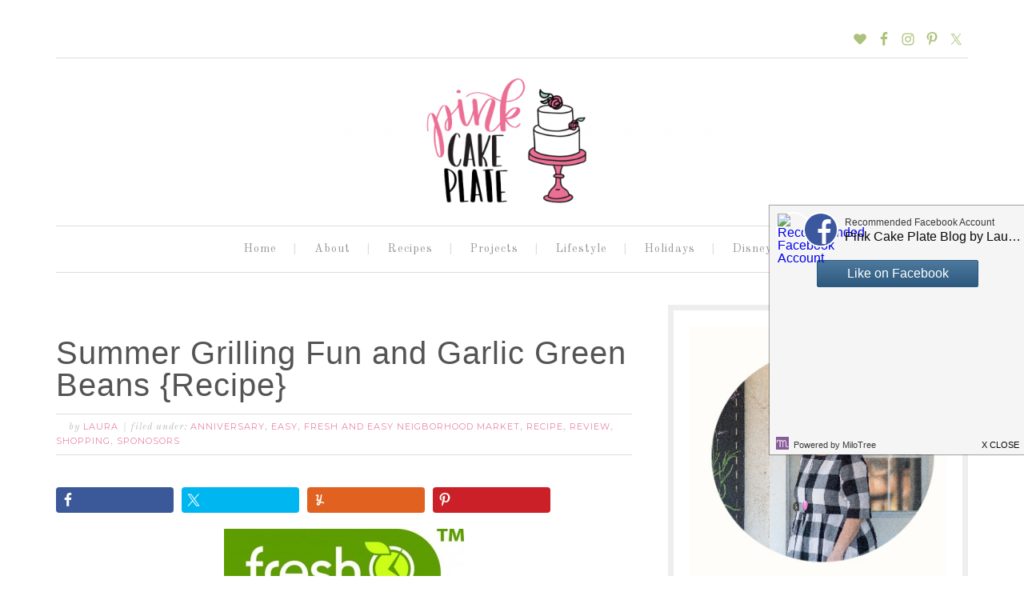

--- FILE ---
content_type: text/html; charset=UTF-8
request_url: https://pinkcakeplate.com/summer-grilling-fun-and-garlic-green-bean-recipe/
body_size: 27681
content:
<!DOCTYPE html>
<html lang="en-US">
<head >
<meta charset="UTF-8" />
<meta name="viewport" content="width=device-width, initial-scale=1" />
<meta name='robots' content='index, follow, max-image-preview:large, max-snippet:-1, max-video-preview:-1' />
	<style>img:is([sizes="auto" i], [sizes^="auto," i]) { contain-intrinsic-size: 3000px 1500px }</style>
	
	<!-- This site is optimized with the Yoast SEO plugin v26.7 - https://yoast.com/wordpress/plugins/seo/ -->
	<title>Summer Grilling Fun and Garlic Green Bean</title>
	<meta name="description" content="Summer Grilling Fun and Garlic Green Bean" />
	<link rel="canonical" href="https://pinkcakeplate.com/summer-grilling-fun-and-garlic-green-bean-recipe/" />
	<meta property="og:locale" content="en_US" />
	<meta property="og:type" content="recipe" />
	<meta property="og:title" content="Summer Grilling Fun and Garlic Green Bean" />
	<meta property="og:description" content="Summer Grilling Fun and Garlic Green Bean" />
	<meta property="og:url" content="https://pinkcakeplate.com/summer-grilling-fun-and-garlic-green-bean-recipe/" />
	<meta property="og:site_name" content="Pink Cake Plate" />
	<meta property="article:publisher" content="https://www.facebook.com/PinkCakePlate" />
	<meta property="article:author" content="https://www.facebook.com/PinkCakePlate" />
	<meta property="article:published_time" content="2013-06-01T15:03:41+00:00" />
	<meta property="article:modified_time" content="2022-11-28T23:33:56+00:00" />
	<meta property="og:image" content="https://pinkcakeplate.com/wp-content/uploads/2013/06/garlicgreenbeans1.jpg" />
	<meta property="og:image:width" content="700" />
	<meta property="og:image:height" content="466" />
	<meta property="og:image:type" content="image/jpeg" />
	<meta name="author" content="Laura" />
	<meta name="twitter:card" content="summary_large_image" />
	<meta name="twitter:creator" content="@pinkcakeplate" />
	<meta name="twitter:label1" content="Written by" />
	<meta name="twitter:data1" content="Laura" />
	<meta name="twitter:label2" content="Est. reading time" />
	<meta name="twitter:data2" content="3 minutes" />
	<script type="application/ld+json" class="yoast-schema-graph">{"@context":"https://schema.org","@graph":[{"@type":"Article","@id":"https://pinkcakeplate.com/summer-grilling-fun-and-garlic-green-bean-recipe/#article","isPartOf":{"@id":"https://pinkcakeplate.com/summer-grilling-fun-and-garlic-green-bean-recipe/"},"author":{"name":"Laura","@id":"https://pinkcakeplate.com/#/schema/person/131bc2ffc39ae3570ff95643d1eb387a"},"headline":"Summer Grilling Fun and Garlic Green Beans {Recipe}","datePublished":"2013-06-01T15:03:41+00:00","dateModified":"2022-11-28T23:33:56+00:00","wordCount":619,"image":{"@id":"https://pinkcakeplate.com/summer-grilling-fun-and-garlic-green-bean-recipe/#primaryimage"},"thumbnailUrl":"https://pinkcakeplate.com/wp-content/uploads/2013/06/garlicgreenbeans1.jpg","articleSection":["anniversary","easy","Fresh and Easy Neigborhood Market","RECIPE","review","shopping","sponosors"],"inLanguage":"en-US"},{"@type":"WebPage","@id":"https://pinkcakeplate.com/summer-grilling-fun-and-garlic-green-bean-recipe/","url":"https://pinkcakeplate.com/summer-grilling-fun-and-garlic-green-bean-recipe/","name":"Summer Grilling Fun and Garlic Green Bean","isPartOf":{"@id":"https://pinkcakeplate.com/#website"},"primaryImageOfPage":{"@id":"https://pinkcakeplate.com/summer-grilling-fun-and-garlic-green-bean-recipe/#primaryimage"},"image":{"@id":"https://pinkcakeplate.com/summer-grilling-fun-and-garlic-green-bean-recipe/#primaryimage"},"thumbnailUrl":"https://pinkcakeplate.com/wp-content/uploads/2013/06/garlicgreenbeans1.jpg","datePublished":"2013-06-01T15:03:41+00:00","dateModified":"2022-11-28T23:33:56+00:00","author":{"@id":"https://pinkcakeplate.com/#/schema/person/131bc2ffc39ae3570ff95643d1eb387a"},"description":"Summer Grilling Fun and Garlic Green Bean","breadcrumb":{"@id":"https://pinkcakeplate.com/summer-grilling-fun-and-garlic-green-bean-recipe/#breadcrumb"},"inLanguage":"en-US","potentialAction":[{"@type":"ReadAction","target":["https://pinkcakeplate.com/summer-grilling-fun-and-garlic-green-bean-recipe/"]}]},{"@type":"ImageObject","inLanguage":"en-US","@id":"https://pinkcakeplate.com/summer-grilling-fun-and-garlic-green-bean-recipe/#primaryimage","url":"https://pinkcakeplate.com/wp-content/uploads/2013/06/garlicgreenbeans1.jpg","contentUrl":"https://pinkcakeplate.com/wp-content/uploads/2013/06/garlicgreenbeans1.jpg","width":700,"height":466},{"@type":"BreadcrumbList","@id":"https://pinkcakeplate.com/summer-grilling-fun-and-garlic-green-bean-recipe/#breadcrumb","itemListElement":[{"@type":"ListItem","position":1,"name":"Home","item":"https://pinkcakeplate.com/"},{"@type":"ListItem","position":2,"name":"Summer Grilling Fun and Garlic Green Beans {Recipe}"}]},{"@type":"WebSite","@id":"https://pinkcakeplate.com/#website","url":"https://pinkcakeplate.com/","name":"Pink Cake Plate","description":"","potentialAction":[{"@type":"SearchAction","target":{"@type":"EntryPoint","urlTemplate":"https://pinkcakeplate.com/?s={search_term_string}"},"query-input":{"@type":"PropertyValueSpecification","valueRequired":true,"valueName":"search_term_string"}}],"inLanguage":"en-US"},{"@type":"Person","@id":"https://pinkcakeplate.com/#/schema/person/131bc2ffc39ae3570ff95643d1eb387a","name":"Laura","image":{"@type":"ImageObject","inLanguage":"en-US","@id":"https://pinkcakeplate.com/#/schema/person/image/","url":"https://secure.gravatar.com/avatar/589c1d2b858fe2fa415cafecf160c0f5811e5b2dc050dc5b1aabfca0fa7e33a1?s=96&d=identicon&r=g","contentUrl":"https://secure.gravatar.com/avatar/589c1d2b858fe2fa415cafecf160c0f5811e5b2dc050dc5b1aabfca0fa7e33a1?s=96&d=identicon&r=g","caption":"Laura"},"sameAs":["https://www.facebook.com/PinkCakePlate","https://x.com/pinkcakeplate"],"url":"https://pinkcakeplate.com/author/laura/"},{"@type":"Recipe","name":"Garlic Green Beans","author":{"@type":"Person","name":"Pink Cake Plate"},"description":"","datePublished":"2013-06-01T08:03:41+00:00","prepTime":"PT5M","cookTime":"PT12M","totalTime":"PT17M","recipeIngredient":["1 pound fresh green beans (trimmed and)","snapped in half","1 tablespoon extra-virgin olive oil","3 tablespoons butter","3 cloves garlic (minced)","1 teaspoon red pepper flakes","Shredded Parmesan cheese for garnish","salt and pepper to taste"],"recipeInstructions":[{"@type":"HowToStep","text":"Blanch green beans in a large stock pot of well salted boiling water until bright green in color and tender crisp, roughly 2 minutes. Drain and shock in a bowl of ice water to stop from cooking.","name":"Blanch green beans in a large stock pot of well salted boiling water until bright green in color and tender crisp, roughly 2 minutes. Drain and shock in a bowl of ice water to stop from cooking.","url":"https://pinkcakeplate.com/summer-grilling-fun-and-garlic-green-bean-recipe/#wprm-recipe-19752-step-0-0"},{"@type":"HowToStep","text":"Heat a large heavy skillet over medium heat. Add the oil and the butter. Add the garlic and red pepper flakes and saute until fragrant, about 30 seconds. Add the beans and continue to saute until coated in the butter and heated through, about 5 minutes. Season with salt and pepper. If desired sprinkle with about a teaspoon of shredded Parmesan cheese!","name":"Heat a large heavy skillet over medium heat. Add the oil and the butter. Add the garlic and red pepper flakes and saute until fragrant, about 30 seconds. Add the beans and continue to saute until coated in the butter and heated through, about 5 minutes. Season with salt and pepper. If desired sprinkle with about a teaspoon of shredded Parmesan cheese!","url":"https://pinkcakeplate.com/summer-grilling-fun-and-garlic-green-bean-recipe/#wprm-recipe-19752-step-0-1"}],"recipeCategory":["Side Dish"],"@id":"https://pinkcakeplate.com/summer-grilling-fun-and-garlic-green-bean-recipe/#recipe","isPartOf":{"@id":"https://pinkcakeplate.com/summer-grilling-fun-and-garlic-green-bean-recipe/#article"},"mainEntityOfPage":"https://pinkcakeplate.com/summer-grilling-fun-and-garlic-green-bean-recipe/"}]}</script>
	<!-- / Yoast SEO plugin. -->


<link rel='dns-prefetch' href='//scripts.mediavine.com' />
<link rel='dns-prefetch' href='//cdn001.milotree.com' />
<link rel='dns-prefetch' href='//www.googletagmanager.com' />
<link rel='dns-prefetch' href='//fonts.googleapis.com' />
<link rel="alternate" type="application/rss+xml" title="Pink Cake Plate &raquo; Feed" href="https://pinkcakeplate.com/feed/" />
<link rel="alternate" type="application/rss+xml" title="Pink Cake Plate &raquo; Comments Feed" href="https://pinkcakeplate.com/comments/feed/" />
<script>(()=>{"use strict";const e=[400,500,600,700,800,900],t=e=>`wprm-min-${e}`,n=e=>`wprm-max-${e}`,s=new Set,o="ResizeObserver"in window,r=o?new ResizeObserver((e=>{for(const t of e)c(t.target)})):null,i=.5/(window.devicePixelRatio||1);function c(s){const o=s.getBoundingClientRect().width||0;for(let r=0;r<e.length;r++){const c=e[r],a=o<=c+i;o>c+i?s.classList.add(t(c)):s.classList.remove(t(c)),a?s.classList.add(n(c)):s.classList.remove(n(c))}}function a(e){s.has(e)||(s.add(e),r&&r.observe(e),c(e))}!function(e=document){e.querySelectorAll(".wprm-recipe").forEach(a)}();if(new MutationObserver((e=>{for(const t of e)for(const e of t.addedNodes)e instanceof Element&&(e.matches?.(".wprm-recipe")&&a(e),e.querySelectorAll?.(".wprm-recipe").forEach(a))})).observe(document.documentElement,{childList:!0,subtree:!0}),!o){let e=0;addEventListener("resize",(()=>{e&&cancelAnimationFrame(e),e=requestAnimationFrame((()=>s.forEach(c)))}),{passive:!0})}})();</script><script type="text/javascript">
/* <![CDATA[ */
window._wpemojiSettings = {"baseUrl":"https:\/\/s.w.org\/images\/core\/emoji\/16.0.1\/72x72\/","ext":".png","svgUrl":"https:\/\/s.w.org\/images\/core\/emoji\/16.0.1\/svg\/","svgExt":".svg","source":{"concatemoji":"https:\/\/pinkcakeplate.com\/wp-includes\/js\/wp-emoji-release.min.js?ver=6.8.3"}};
/*! This file is auto-generated */
!function(s,n){var o,i,e;function c(e){try{var t={supportTests:e,timestamp:(new Date).valueOf()};sessionStorage.setItem(o,JSON.stringify(t))}catch(e){}}function p(e,t,n){e.clearRect(0,0,e.canvas.width,e.canvas.height),e.fillText(t,0,0);var t=new Uint32Array(e.getImageData(0,0,e.canvas.width,e.canvas.height).data),a=(e.clearRect(0,0,e.canvas.width,e.canvas.height),e.fillText(n,0,0),new Uint32Array(e.getImageData(0,0,e.canvas.width,e.canvas.height).data));return t.every(function(e,t){return e===a[t]})}function u(e,t){e.clearRect(0,0,e.canvas.width,e.canvas.height),e.fillText(t,0,0);for(var n=e.getImageData(16,16,1,1),a=0;a<n.data.length;a++)if(0!==n.data[a])return!1;return!0}function f(e,t,n,a){switch(t){case"flag":return n(e,"\ud83c\udff3\ufe0f\u200d\u26a7\ufe0f","\ud83c\udff3\ufe0f\u200b\u26a7\ufe0f")?!1:!n(e,"\ud83c\udde8\ud83c\uddf6","\ud83c\udde8\u200b\ud83c\uddf6")&&!n(e,"\ud83c\udff4\udb40\udc67\udb40\udc62\udb40\udc65\udb40\udc6e\udb40\udc67\udb40\udc7f","\ud83c\udff4\u200b\udb40\udc67\u200b\udb40\udc62\u200b\udb40\udc65\u200b\udb40\udc6e\u200b\udb40\udc67\u200b\udb40\udc7f");case"emoji":return!a(e,"\ud83e\udedf")}return!1}function g(e,t,n,a){var r="undefined"!=typeof WorkerGlobalScope&&self instanceof WorkerGlobalScope?new OffscreenCanvas(300,150):s.createElement("canvas"),o=r.getContext("2d",{willReadFrequently:!0}),i=(o.textBaseline="top",o.font="600 32px Arial",{});return e.forEach(function(e){i[e]=t(o,e,n,a)}),i}function t(e){var t=s.createElement("script");t.src=e,t.defer=!0,s.head.appendChild(t)}"undefined"!=typeof Promise&&(o="wpEmojiSettingsSupports",i=["flag","emoji"],n.supports={everything:!0,everythingExceptFlag:!0},e=new Promise(function(e){s.addEventListener("DOMContentLoaded",e,{once:!0})}),new Promise(function(t){var n=function(){try{var e=JSON.parse(sessionStorage.getItem(o));if("object"==typeof e&&"number"==typeof e.timestamp&&(new Date).valueOf()<e.timestamp+604800&&"object"==typeof e.supportTests)return e.supportTests}catch(e){}return null}();if(!n){if("undefined"!=typeof Worker&&"undefined"!=typeof OffscreenCanvas&&"undefined"!=typeof URL&&URL.createObjectURL&&"undefined"!=typeof Blob)try{var e="postMessage("+g.toString()+"("+[JSON.stringify(i),f.toString(),p.toString(),u.toString()].join(",")+"));",a=new Blob([e],{type:"text/javascript"}),r=new Worker(URL.createObjectURL(a),{name:"wpTestEmojiSupports"});return void(r.onmessage=function(e){c(n=e.data),r.terminate(),t(n)})}catch(e){}c(n=g(i,f,p,u))}t(n)}).then(function(e){for(var t in e)n.supports[t]=e[t],n.supports.everything=n.supports.everything&&n.supports[t],"flag"!==t&&(n.supports.everythingExceptFlag=n.supports.everythingExceptFlag&&n.supports[t]);n.supports.everythingExceptFlag=n.supports.everythingExceptFlag&&!n.supports.flag,n.DOMReady=!1,n.readyCallback=function(){n.DOMReady=!0}}).then(function(){return e}).then(function(){var e;n.supports.everything||(n.readyCallback(),(e=n.source||{}).concatemoji?t(e.concatemoji):e.wpemoji&&e.twemoji&&(t(e.twemoji),t(e.wpemoji)))}))}((window,document),window._wpemojiSettings);
/* ]]> */
</script>
<link rel='stylesheet' id='sgr-css' href='https://pinkcakeplate.com/wp-content/plugins/simple-google-recaptcha/sgr.css?ver=1667054756' type='text/css' media='all' />
<link rel='stylesheet' id='wprm-public-css' href='https://pinkcakeplate.com/wp-content/plugins/wp-recipe-maker/dist/public-modern.css?ver=10.2.4' type='text/css' media='all' />
<link rel='stylesheet' id='sbi_styles-css' href='https://pinkcakeplate.com/wp-content/plugins/instagram-feed/css/sbi-styles.min.css?ver=6.10.0' type='text/css' media='all' />
<link rel='stylesheet' id='swank-theme-css' href='https://pinkcakeplate.com/wp-content/themes/swank/style.css?ver=1.0.0' type='text/css' media='all' />
<link rel='stylesheet' id='shared-counts-css' href='https://pinkcakeplate.com/wp-content/plugins/shared-counts/assets/css/shared-counts.min.css?ver=1.5.0' type='text/css' media='all' />
<style id='wp-emoji-styles-inline-css' type='text/css'>

	img.wp-smiley, img.emoji {
		display: inline !important;
		border: none !important;
		box-shadow: none !important;
		height: 1em !important;
		width: 1em !important;
		margin: 0 0.07em !important;
		vertical-align: -0.1em !important;
		background: none !important;
		padding: 0 !important;
	}
</style>
<link rel='stylesheet' id='wp-block-library-css' href='https://pinkcakeplate.com/wp-includes/css/dist/block-library/style.min.css?ver=6.8.3' type='text/css' media='all' />
<style id='classic-theme-styles-inline-css' type='text/css'>
/*! This file is auto-generated */
.wp-block-button__link{color:#fff;background-color:#32373c;border-radius:9999px;box-shadow:none;text-decoration:none;padding:calc(.667em + 2px) calc(1.333em + 2px);font-size:1.125em}.wp-block-file__button{background:#32373c;color:#fff;text-decoration:none}
</style>
<style id='global-styles-inline-css' type='text/css'>
:root{--wp--preset--aspect-ratio--square: 1;--wp--preset--aspect-ratio--4-3: 4/3;--wp--preset--aspect-ratio--3-4: 3/4;--wp--preset--aspect-ratio--3-2: 3/2;--wp--preset--aspect-ratio--2-3: 2/3;--wp--preset--aspect-ratio--16-9: 16/9;--wp--preset--aspect-ratio--9-16: 9/16;--wp--preset--color--black: #000000;--wp--preset--color--cyan-bluish-gray: #abb8c3;--wp--preset--color--white: #ffffff;--wp--preset--color--pale-pink: #f78da7;--wp--preset--color--vivid-red: #cf2e2e;--wp--preset--color--luminous-vivid-orange: #ff6900;--wp--preset--color--luminous-vivid-amber: #fcb900;--wp--preset--color--light-green-cyan: #7bdcb5;--wp--preset--color--vivid-green-cyan: #00d084;--wp--preset--color--pale-cyan-blue: #8ed1fc;--wp--preset--color--vivid-cyan-blue: #0693e3;--wp--preset--color--vivid-purple: #9b51e0;--wp--preset--gradient--vivid-cyan-blue-to-vivid-purple: linear-gradient(135deg,rgba(6,147,227,1) 0%,rgb(155,81,224) 100%);--wp--preset--gradient--light-green-cyan-to-vivid-green-cyan: linear-gradient(135deg,rgb(122,220,180) 0%,rgb(0,208,130) 100%);--wp--preset--gradient--luminous-vivid-amber-to-luminous-vivid-orange: linear-gradient(135deg,rgba(252,185,0,1) 0%,rgba(255,105,0,1) 100%);--wp--preset--gradient--luminous-vivid-orange-to-vivid-red: linear-gradient(135deg,rgba(255,105,0,1) 0%,rgb(207,46,46) 100%);--wp--preset--gradient--very-light-gray-to-cyan-bluish-gray: linear-gradient(135deg,rgb(238,238,238) 0%,rgb(169,184,195) 100%);--wp--preset--gradient--cool-to-warm-spectrum: linear-gradient(135deg,rgb(74,234,220) 0%,rgb(151,120,209) 20%,rgb(207,42,186) 40%,rgb(238,44,130) 60%,rgb(251,105,98) 80%,rgb(254,248,76) 100%);--wp--preset--gradient--blush-light-purple: linear-gradient(135deg,rgb(255,206,236) 0%,rgb(152,150,240) 100%);--wp--preset--gradient--blush-bordeaux: linear-gradient(135deg,rgb(254,205,165) 0%,rgb(254,45,45) 50%,rgb(107,0,62) 100%);--wp--preset--gradient--luminous-dusk: linear-gradient(135deg,rgb(255,203,112) 0%,rgb(199,81,192) 50%,rgb(65,88,208) 100%);--wp--preset--gradient--pale-ocean: linear-gradient(135deg,rgb(255,245,203) 0%,rgb(182,227,212) 50%,rgb(51,167,181) 100%);--wp--preset--gradient--electric-grass: linear-gradient(135deg,rgb(202,248,128) 0%,rgb(113,206,126) 100%);--wp--preset--gradient--midnight: linear-gradient(135deg,rgb(2,3,129) 0%,rgb(40,116,252) 100%);--wp--preset--font-size--small: 13px;--wp--preset--font-size--medium: 20px;--wp--preset--font-size--large: 36px;--wp--preset--font-size--x-large: 42px;--wp--preset--spacing--20: 0.44rem;--wp--preset--spacing--30: 0.67rem;--wp--preset--spacing--40: 1rem;--wp--preset--spacing--50: 1.5rem;--wp--preset--spacing--60: 2.25rem;--wp--preset--spacing--70: 3.38rem;--wp--preset--spacing--80: 5.06rem;--wp--preset--shadow--natural: 6px 6px 9px rgba(0, 0, 0, 0.2);--wp--preset--shadow--deep: 12px 12px 50px rgba(0, 0, 0, 0.4);--wp--preset--shadow--sharp: 6px 6px 0px rgba(0, 0, 0, 0.2);--wp--preset--shadow--outlined: 6px 6px 0px -3px rgba(255, 255, 255, 1), 6px 6px rgba(0, 0, 0, 1);--wp--preset--shadow--crisp: 6px 6px 0px rgba(0, 0, 0, 1);}:where(.is-layout-flex){gap: 0.5em;}:where(.is-layout-grid){gap: 0.5em;}body .is-layout-flex{display: flex;}.is-layout-flex{flex-wrap: wrap;align-items: center;}.is-layout-flex > :is(*, div){margin: 0;}body .is-layout-grid{display: grid;}.is-layout-grid > :is(*, div){margin: 0;}:where(.wp-block-columns.is-layout-flex){gap: 2em;}:where(.wp-block-columns.is-layout-grid){gap: 2em;}:where(.wp-block-post-template.is-layout-flex){gap: 1.25em;}:where(.wp-block-post-template.is-layout-grid){gap: 1.25em;}.has-black-color{color: var(--wp--preset--color--black) !important;}.has-cyan-bluish-gray-color{color: var(--wp--preset--color--cyan-bluish-gray) !important;}.has-white-color{color: var(--wp--preset--color--white) !important;}.has-pale-pink-color{color: var(--wp--preset--color--pale-pink) !important;}.has-vivid-red-color{color: var(--wp--preset--color--vivid-red) !important;}.has-luminous-vivid-orange-color{color: var(--wp--preset--color--luminous-vivid-orange) !important;}.has-luminous-vivid-amber-color{color: var(--wp--preset--color--luminous-vivid-amber) !important;}.has-light-green-cyan-color{color: var(--wp--preset--color--light-green-cyan) !important;}.has-vivid-green-cyan-color{color: var(--wp--preset--color--vivid-green-cyan) !important;}.has-pale-cyan-blue-color{color: var(--wp--preset--color--pale-cyan-blue) !important;}.has-vivid-cyan-blue-color{color: var(--wp--preset--color--vivid-cyan-blue) !important;}.has-vivid-purple-color{color: var(--wp--preset--color--vivid-purple) !important;}.has-black-background-color{background-color: var(--wp--preset--color--black) !important;}.has-cyan-bluish-gray-background-color{background-color: var(--wp--preset--color--cyan-bluish-gray) !important;}.has-white-background-color{background-color: var(--wp--preset--color--white) !important;}.has-pale-pink-background-color{background-color: var(--wp--preset--color--pale-pink) !important;}.has-vivid-red-background-color{background-color: var(--wp--preset--color--vivid-red) !important;}.has-luminous-vivid-orange-background-color{background-color: var(--wp--preset--color--luminous-vivid-orange) !important;}.has-luminous-vivid-amber-background-color{background-color: var(--wp--preset--color--luminous-vivid-amber) !important;}.has-light-green-cyan-background-color{background-color: var(--wp--preset--color--light-green-cyan) !important;}.has-vivid-green-cyan-background-color{background-color: var(--wp--preset--color--vivid-green-cyan) !important;}.has-pale-cyan-blue-background-color{background-color: var(--wp--preset--color--pale-cyan-blue) !important;}.has-vivid-cyan-blue-background-color{background-color: var(--wp--preset--color--vivid-cyan-blue) !important;}.has-vivid-purple-background-color{background-color: var(--wp--preset--color--vivid-purple) !important;}.has-black-border-color{border-color: var(--wp--preset--color--black) !important;}.has-cyan-bluish-gray-border-color{border-color: var(--wp--preset--color--cyan-bluish-gray) !important;}.has-white-border-color{border-color: var(--wp--preset--color--white) !important;}.has-pale-pink-border-color{border-color: var(--wp--preset--color--pale-pink) !important;}.has-vivid-red-border-color{border-color: var(--wp--preset--color--vivid-red) !important;}.has-luminous-vivid-orange-border-color{border-color: var(--wp--preset--color--luminous-vivid-orange) !important;}.has-luminous-vivid-amber-border-color{border-color: var(--wp--preset--color--luminous-vivid-amber) !important;}.has-light-green-cyan-border-color{border-color: var(--wp--preset--color--light-green-cyan) !important;}.has-vivid-green-cyan-border-color{border-color: var(--wp--preset--color--vivid-green-cyan) !important;}.has-pale-cyan-blue-border-color{border-color: var(--wp--preset--color--pale-cyan-blue) !important;}.has-vivid-cyan-blue-border-color{border-color: var(--wp--preset--color--vivid-cyan-blue) !important;}.has-vivid-purple-border-color{border-color: var(--wp--preset--color--vivid-purple) !important;}.has-vivid-cyan-blue-to-vivid-purple-gradient-background{background: var(--wp--preset--gradient--vivid-cyan-blue-to-vivid-purple) !important;}.has-light-green-cyan-to-vivid-green-cyan-gradient-background{background: var(--wp--preset--gradient--light-green-cyan-to-vivid-green-cyan) !important;}.has-luminous-vivid-amber-to-luminous-vivid-orange-gradient-background{background: var(--wp--preset--gradient--luminous-vivid-amber-to-luminous-vivid-orange) !important;}.has-luminous-vivid-orange-to-vivid-red-gradient-background{background: var(--wp--preset--gradient--luminous-vivid-orange-to-vivid-red) !important;}.has-very-light-gray-to-cyan-bluish-gray-gradient-background{background: var(--wp--preset--gradient--very-light-gray-to-cyan-bluish-gray) !important;}.has-cool-to-warm-spectrum-gradient-background{background: var(--wp--preset--gradient--cool-to-warm-spectrum) !important;}.has-blush-light-purple-gradient-background{background: var(--wp--preset--gradient--blush-light-purple) !important;}.has-blush-bordeaux-gradient-background{background: var(--wp--preset--gradient--blush-bordeaux) !important;}.has-luminous-dusk-gradient-background{background: var(--wp--preset--gradient--luminous-dusk) !important;}.has-pale-ocean-gradient-background{background: var(--wp--preset--gradient--pale-ocean) !important;}.has-electric-grass-gradient-background{background: var(--wp--preset--gradient--electric-grass) !important;}.has-midnight-gradient-background{background: var(--wp--preset--gradient--midnight) !important;}.has-small-font-size{font-size: var(--wp--preset--font-size--small) !important;}.has-medium-font-size{font-size: var(--wp--preset--font-size--medium) !important;}.has-large-font-size{font-size: var(--wp--preset--font-size--large) !important;}.has-x-large-font-size{font-size: var(--wp--preset--font-size--x-large) !important;}
:where(.wp-block-post-template.is-layout-flex){gap: 1.25em;}:where(.wp-block-post-template.is-layout-grid){gap: 1.25em;}
:where(.wp-block-columns.is-layout-flex){gap: 2em;}:where(.wp-block-columns.is-layout-grid){gap: 2em;}
:root :where(.wp-block-pullquote){font-size: 1.5em;line-height: 1.6;}
</style>
<link rel='stylesheet' id='dashicons-css' href='https://pinkcakeplate.com/wp-includes/css/dashicons.min.css?ver=6.8.3' type='text/css' media='all' />
<link rel='stylesheet' id='admin-bar-css' href='https://pinkcakeplate.com/wp-includes/css/admin-bar.min.css?ver=6.8.3' type='text/css' media='all' />
<style id='admin-bar-inline-css' type='text/css'>

    /* Hide CanvasJS credits for P404 charts specifically */
    #p404RedirectChart .canvasjs-chart-credit {
        display: none !important;
    }
    
    #p404RedirectChart canvas {
        border-radius: 6px;
    }

    .p404-redirect-adminbar-weekly-title {
        font-weight: bold;
        font-size: 14px;
        color: #fff;
        margin-bottom: 6px;
    }

    #wpadminbar #wp-admin-bar-p404_free_top_button .ab-icon:before {
        content: "\f103";
        color: #dc3545;
        top: 3px;
    }
    
    #wp-admin-bar-p404_free_top_button .ab-item {
        min-width: 80px !important;
        padding: 0px !important;
    }
    
    /* Ensure proper positioning and z-index for P404 dropdown */
    .p404-redirect-adminbar-dropdown-wrap { 
        min-width: 0; 
        padding: 0;
        position: static !important;
    }
    
    #wpadminbar #wp-admin-bar-p404_free_top_button_dropdown {
        position: static !important;
    }
    
    #wpadminbar #wp-admin-bar-p404_free_top_button_dropdown .ab-item {
        padding: 0 !important;
        margin: 0 !important;
    }
    
    .p404-redirect-dropdown-container {
        min-width: 340px;
        padding: 18px 18px 12px 18px;
        background: #23282d !important;
        color: #fff;
        border-radius: 12px;
        box-shadow: 0 8px 32px rgba(0,0,0,0.25);
        margin-top: 10px;
        position: relative !important;
        z-index: 999999 !important;
        display: block !important;
        border: 1px solid #444;
    }
    
    /* Ensure P404 dropdown appears on hover */
    #wpadminbar #wp-admin-bar-p404_free_top_button .p404-redirect-dropdown-container { 
        display: none !important;
    }
    
    #wpadminbar #wp-admin-bar-p404_free_top_button:hover .p404-redirect-dropdown-container { 
        display: block !important;
    }
    
    #wpadminbar #wp-admin-bar-p404_free_top_button:hover #wp-admin-bar-p404_free_top_button_dropdown .p404-redirect-dropdown-container {
        display: block !important;
    }
    
    .p404-redirect-card {
        background: #2c3338;
        border-radius: 8px;
        padding: 18px 18px 12px 18px;
        box-shadow: 0 2px 8px rgba(0,0,0,0.07);
        display: flex;
        flex-direction: column;
        align-items: flex-start;
        border: 1px solid #444;
    }
    
    .p404-redirect-btn {
        display: inline-block;
        background: #dc3545;
        color: #fff !important;
        font-weight: bold;
        padding: 5px 22px;
        border-radius: 8px;
        text-decoration: none;
        font-size: 17px;
        transition: background 0.2s, box-shadow 0.2s;
        margin-top: 8px;
        box-shadow: 0 2px 8px rgba(220,53,69,0.15);
        text-align: center;
        line-height: 1.6;
    }
    
    .p404-redirect-btn:hover {
        background: #c82333;
        color: #fff !important;
        box-shadow: 0 4px 16px rgba(220,53,69,0.25);
    }
    
    /* Prevent conflicts with other admin bar dropdowns */
    #wpadminbar .ab-top-menu > li:hover > .ab-item,
    #wpadminbar .ab-top-menu > li.hover > .ab-item {
        z-index: auto;
    }
    
    #wpadminbar #wp-admin-bar-p404_free_top_button:hover > .ab-item {
        z-index: 999998 !important;
    }
    
</style>
<link rel='stylesheet' id='titan-adminbar-styles-css' href='https://pinkcakeplate.com/wp-content/plugins/anti-spam/assets/css/admin-bar.css?ver=7.4.0' type='text/css' media='all' />
<link rel='stylesheet' id='mrm-magic-style-css' href='https://pinkcakeplate.com/wp-content/plugins/mrm-recipes/mrm_recipes_1_4_6.css?ver=6.8.3' type='text/css' media='all' />
<link rel='stylesheet' id='wp-components-css' href='https://pinkcakeplate.com/wp-includes/css/dist/components/style.min.css?ver=6.8.3' type='text/css' media='all' />
<link rel='stylesheet' id='godaddy-styles-css' href='https://pinkcakeplate.com/wp-content/mu-plugins/vendor/wpex/godaddy-launch/includes/Dependencies/GoDaddy/Styles/build/latest.css?ver=2.0.2' type='text/css' media='all' />
<link rel='stylesheet' id='swank-google-fonts-css' href='//fonts.googleapis.com/css?family=Old+Standard+TT%3A400%2C400italic%2C700%7CMontserrat%3A400%2C700&#038;ver=1.0.0' type='text/css' media='all' />
<link rel='stylesheet' id='simple-social-icons-font-css' href='https://pinkcakeplate.com/wp-content/plugins/simple-social-icons/css/style.css?ver=4.0.0' type='text/css' media='all' />
<link rel='stylesheet' id='commentluv_style-css' href='https://pinkcakeplate.com/wp-content/plugins/commentluv/css/commentluv.css?ver=6.8.3' type='text/css' media='all' />
<script type="text/javascript" id="sgr-js-extra">
/* <![CDATA[ */
var sgr = {"sgr_site_key":"6Ldbj24aAAAAAFl1mqdqJ8Wj4n5Ynl7r06D4DTmz"};
/* ]]> */
</script>
<script type="text/javascript" src="https://pinkcakeplate.com/wp-content/plugins/simple-google-recaptcha/sgr.js?ver=1667054756" id="sgr-js"></script>
<script type="text/javascript" src="https://pinkcakeplate.com/wp-includes/js/jquery/jquery.min.js?ver=3.7.1" id="jquery-core-js"></script>
<script type="text/javascript" src="https://pinkcakeplate.com/wp-includes/js/jquery/jquery-migrate.min.js?ver=3.4.1" id="jquery-migrate-js"></script>
<script type="text/javascript" id="commentluv_script-js-extra">
/* <![CDATA[ */
var cl_settings = {"name":"author","url":"url","comment":"comment","email":"email","infopanel":null,"default_on":"on","default_on_admin":"on","cl_version":"4","images":"https:\/\/pinkcakeplate.com\/wp-content\/plugins\/commentluv\/images\/","api_url":"https:\/\/pinkcakeplate.com\/wp-admin\/admin-ajax.php","api_url_alt":"https:\/\/pinkcakeplate.com\/wp-admin\/admin-ajax.php","_fetch":"6869e68ab7","_info":"2b6aab4927","infoback":"white","infotext":"black","template_insert":"","logged_in":"","refer":"https:\/\/pinkcakeplate.com\/summer-grilling-fun-and-garlic-green-bean-recipe\/","no_url_message":"Please enter a URL and then click the CommentLuv checkbox if you want to add your last blog post","no_http_message":"Please use http:\/\/ in front of your url","no_url_logged_in_message":"You need to visit your profile in the dashboard and update your details with your site URL","no_info_message":"No info was available or an error occured"};
/* ]]> */
</script>
<script type="text/javascript" src="https://pinkcakeplate.com/wp-content/plugins/commentluv/js/commentluv.js?ver=4" id="commentluv_script-js"></script>
<script type="text/javascript" async="async" fetchpriority="high" data-noptimize="1" data-cfasync="false" src="https://scripts.mediavine.com/tags/pink-cake-plate.js?ver=6.8.3" id="mv-script-wrapper-js"></script>

<!-- Google tag (gtag.js) snippet added by Site Kit -->
<!-- Google Analytics snippet added by Site Kit -->
<script type="text/javascript" src="https://www.googletagmanager.com/gtag/js?id=GT-NFDCKML" id="google_gtagjs-js" async></script>
<script type="text/javascript" id="google_gtagjs-js-after">
/* <![CDATA[ */
window.dataLayer = window.dataLayer || [];function gtag(){dataLayer.push(arguments);}
gtag("set","linker",{"domains":["pinkcakeplate.com"]});
gtag("js", new Date());
gtag("set", "developer_id.dZTNiMT", true);
gtag("config", "GT-NFDCKML");
/* ]]> */
</script>
<link rel="https://api.w.org/" href="https://pinkcakeplate.com/wp-json/" /><link rel="alternate" title="JSON" type="application/json" href="https://pinkcakeplate.com/wp-json/wp/v2/posts/5517" /><link rel="EditURI" type="application/rsd+xml" title="RSD" href="https://pinkcakeplate.com/xmlrpc.php?rsd" />
<meta name="generator" content="WordPress 6.8.3" />
<link rel='shortlink' href='https://pinkcakeplate.com/?p=5517' />
<link rel="alternate" title="oEmbed (JSON)" type="application/json+oembed" href="https://pinkcakeplate.com/wp-json/oembed/1.0/embed?url=https%3A%2F%2Fpinkcakeplate.com%2Fsummer-grilling-fun-and-garlic-green-bean-recipe%2F" />
<link rel="alternate" title="oEmbed (XML)" type="text/xml+oembed" href="https://pinkcakeplate.com/wp-json/oembed/1.0/embed?url=https%3A%2F%2Fpinkcakeplate.com%2Fsummer-grilling-fun-and-garlic-green-bean-recipe%2F&#038;format=xml" />
<meta name="generator" content="Site Kit by Google 1.170.0" /><style type="text/css"> .tippy-box[data-theme~="wprm"] { background-color: #333333; color: #FFFFFF; } .tippy-box[data-theme~="wprm"][data-placement^="top"] > .tippy-arrow::before { border-top-color: #333333; } .tippy-box[data-theme~="wprm"][data-placement^="bottom"] > .tippy-arrow::before { border-bottom-color: #333333; } .tippy-box[data-theme~="wprm"][data-placement^="left"] > .tippy-arrow::before { border-left-color: #333333; } .tippy-box[data-theme~="wprm"][data-placement^="right"] > .tippy-arrow::before { border-right-color: #333333; } .tippy-box[data-theme~="wprm"] a { color: #FFFFFF; } .wprm-comment-rating svg { width: 18px !important; height: 18px !important; } img.wprm-comment-rating { width: 90px !important; height: 18px !important; } body { --comment-rating-star-color: #343434; } body { --wprm-popup-font-size: 16px; } body { --wprm-popup-background: #ffffff; } body { --wprm-popup-title: #000000; } body { --wprm-popup-content: #444444; } body { --wprm-popup-button-background: #444444; } body { --wprm-popup-button-text: #ffffff; } body { --wprm-popup-accent: #747B2D; }</style><style type="text/css">.wprm-glossary-term {color: #5A822B;text-decoration: underline;cursor: help;}</style><style type="text/css">.wprm-recipe-template-snippet-basic-buttons {
    font-family: inherit; /* wprm_font_family type=font */
    font-size: 0.9em; /* wprm_font_size type=font_size */
    text-align: center; /* wprm_text_align type=align */
    margin-top: 0px; /* wprm_margin_top type=size */
    margin-bottom: 10px; /* wprm_margin_bottom type=size */
}
.wprm-recipe-template-snippet-basic-buttons a  {
    margin: 5px; /* wprm_margin_button type=size */
    margin: 5px; /* wprm_margin_button type=size */
}

.wprm-recipe-template-snippet-basic-buttons a:first-child {
    margin-left: 0;
}
.wprm-recipe-template-snippet-basic-buttons a:last-child {
    margin-right: 0;
}.wprm-recipe-template-meadow {
    margin: 20px auto;
    background-color: #ffffff; /* wprm_background type=color */
    font-family: "Inter", sans-serif; /* wprm_main_font_family type=font */
    font-size: 16px; /* wprm_main_font_size type=font_size */
    line-height: 1.5em; /* wprm_main_line_height type=font_size */
    color: #000000; /* wprm_main_text type=color */
    max-width: 1600px; /* wprm_max_width type=size */

    --meadow-accent-color: #747B2D; /* wprm_accent_color type=color */
    --meadow-main-background-color: #F3F4EC; /* wprm_main_background_color type=color */

    border: 0;
    border-top: 1px solid var(--meadow-accent-color);

    --meadow-list-border-color: #DEB538; /* wprm_list_border_color type=color */
}
.wprm-recipe-template-meadow a {
    color: #000000; /* wprm_link type=color */
}
.wprm-recipe-template-meadow p, .wprm-recipe-template-meadow li {
    font-family: "Inter", sans-serif; /* wprm_main_font_family type=font */
    font-size: 1em;
    line-height: 1.5em; /* wprm_main_line_height type=font_size */
}
.wprm-recipe-template-meadow li {
    margin: 0 0 0 32px;
    padding: 0;
}
.rtl .wprm-recipe-template-meadow li {
    margin: 0 32px 0 0;
}
.wprm-recipe-template-meadow ol, .wprm-recipe-template-meadow ul {
    margin: 0;
    padding: 0;
}
.wprm-recipe-template-meadow br {
    display: none;
}
.wprm-recipe-template-meadow .wprm-recipe-name,
.wprm-recipe-template-meadow .wprm-recipe-header {
    font-family: "Gloock", serif; /* wprm_header_font_family type=font */
    color: #1e1e1e; /* wprm_header_text type=color */
    line-height: 1.3em; /* wprm_header_line_height type=font_size */
}
.wprm-recipe-template-meadow .wprm-recipe-header * {
    font-family: "Inter", sans-serif; /* wprm_main_font_family type=font */
}
.wprm-recipe-template-meadow h1,
.wprm-recipe-template-meadow h2,
.wprm-recipe-template-meadow h3,
.wprm-recipe-template-meadow h4,
.wprm-recipe-template-meadow h5,
.wprm-recipe-template-meadow h6 {
    font-family: "Gloock", serif; /* wprm_header_font_family type=font */
    color: #1e1e1e; /* wprm_header_text type=color */
    line-height: 1.3em; /* wprm_header_line_height type=font_size */
    margin: 0;
    padding: 0;
}
.wprm-recipe-template-meadow .wprm-recipe-header {
    margin-top: 1.2em;
}
.wprm-recipe-template-meadow h1 {
    font-size: 2.2em; /* wprm_h1_size type=font_size */
}
.wprm-recipe-template-meadow h2 {
    font-size: 2.2em; /* wprm_h2_size type=font_size */
}
.wprm-recipe-template-meadow h3 {
    font-size: 1.8em; /* wprm_h3_size type=font_size */
}
.wprm-recipe-template-meadow h4 {
    font-size: 1em; /* wprm_h4_size type=font_size */
}
.wprm-recipe-template-meadow h5 {
    font-size: 1em; /* wprm_h5_size type=font_size */
}
.wprm-recipe-template-meadow h6 {
    font-size: 1em; /* wprm_h6_size type=font_size */
}
.wprm-recipe-template-meadow .meadow-header-meta {
    max-width: 800px;
    margin: 0 auto;
}.wprm-recipe-template-compact-howto {
    margin: 20px auto;
    background-color: #fafafa; /* wprm_background type=color */
    font-family: -apple-system, BlinkMacSystemFont, "Segoe UI", Roboto, Oxygen-Sans, Ubuntu, Cantarell, "Helvetica Neue", sans-serif; /* wprm_main_font_family type=font */
    font-size: 0.9em; /* wprm_main_font_size type=font_size */
    line-height: 1.5em; /* wprm_main_line_height type=font_size */
    color: #333333; /* wprm_main_text type=color */
    max-width: 650px; /* wprm_max_width type=size */
}
.wprm-recipe-template-compact-howto a {
    color: #3498db; /* wprm_link type=color */
}
.wprm-recipe-template-compact-howto p, .wprm-recipe-template-compact-howto li {
    font-family: -apple-system, BlinkMacSystemFont, "Segoe UI", Roboto, Oxygen-Sans, Ubuntu, Cantarell, "Helvetica Neue", sans-serif; /* wprm_main_font_family type=font */
    font-size: 1em !important;
    line-height: 1.5em !important; /* wprm_main_line_height type=font_size */
}
.wprm-recipe-template-compact-howto li {
    margin: 0 0 0 32px !important;
    padding: 0 !important;
}
.rtl .wprm-recipe-template-compact-howto li {
    margin: 0 32px 0 0 !important;
}
.wprm-recipe-template-compact-howto ol, .wprm-recipe-template-compact-howto ul {
    margin: 0 !important;
    padding: 0 !important;
}
.wprm-recipe-template-compact-howto br {
    display: none;
}
.wprm-recipe-template-compact-howto .wprm-recipe-name,
.wprm-recipe-template-compact-howto .wprm-recipe-header {
    font-family: -apple-system, BlinkMacSystemFont, "Segoe UI", Roboto, Oxygen-Sans, Ubuntu, Cantarell, "Helvetica Neue", sans-serif; /* wprm_header_font_family type=font */
    color: #000000; /* wprm_header_text type=color */
    line-height: 1.3em; /* wprm_header_line_height type=font_size */
}
.wprm-recipe-template-compact-howto .wprm-recipe-header * {
    font-family: -apple-system, BlinkMacSystemFont, "Segoe UI", Roboto, Oxygen-Sans, Ubuntu, Cantarell, "Helvetica Neue", sans-serif; /* wprm_main_font_family type=font */
}
.wprm-recipe-template-compact-howto h1,
.wprm-recipe-template-compact-howto h2,
.wprm-recipe-template-compact-howto h3,
.wprm-recipe-template-compact-howto h4,
.wprm-recipe-template-compact-howto h5,
.wprm-recipe-template-compact-howto h6 {
    font-family: -apple-system, BlinkMacSystemFont, "Segoe UI", Roboto, Oxygen-Sans, Ubuntu, Cantarell, "Helvetica Neue", sans-serif; /* wprm_header_font_family type=font */
    color: #212121; /* wprm_header_text type=color */
    line-height: 1.3em; /* wprm_header_line_height type=font_size */
    margin: 0 !important;
    padding: 0 !important;
}
.wprm-recipe-template-compact-howto .wprm-recipe-header {
    margin-top: 1.2em !important;
}
.wprm-recipe-template-compact-howto h1 {
    font-size: 2em; /* wprm_h1_size type=font_size */
}
.wprm-recipe-template-compact-howto h2 {
    font-size: 1.8em; /* wprm_h2_size type=font_size */
}
.wprm-recipe-template-compact-howto h3 {
    font-size: 1.2em; /* wprm_h3_size type=font_size */
}
.wprm-recipe-template-compact-howto h4 {
    font-size: 1em; /* wprm_h4_size type=font_size */
}
.wprm-recipe-template-compact-howto h5 {
    font-size: 1em; /* wprm_h5_size type=font_size */
}
.wprm-recipe-template-compact-howto h6 {
    font-size: 1em; /* wprm_h6_size type=font_size */
}.wprm-recipe-template-compact-howto {
	border-style: solid; /* wprm_border_style type=border */
	border-width: 1px; /* wprm_border_width type=size */
	border-color: #777777; /* wprm_border type=color */
	border-radius: 0px; /* wprm_border_radius type=size */
	padding: 10px;
}</style><link rel="icon" href="https://pinkcakeplate.com/wp-content/themes/swank/images/favicon.ico" />
<link rel="pingback" href="https://pinkcakeplate.com/xmlrpc.php" />
<center>
<br>
<!--TBN  728x90 pos 1 STARTS-->
	<div id="tbn-5b73b80b-3f1c-492a-a5e8-d75f3cef07f1">
		<script type="text/javascript">window.$tbn = window.$tbn || {"d":function(){}}; $tbn.d("5b73b80b-3f1c-492a-a5e8-d75f3cef07f1");</script>
	</div>
<!--TBN  728x90 pos 1 ENDS-->
</center><style type="text/css">.site-title a { background: url(https://pinkcakeplate.com/wp-content/uploads/2017/07/cropped-pinkcakeplatelogo1000x313.png) no-repeat !important; }</style>
<style>
body.postid-14286 #tbn-5b73b80b-3f1c-492a-a5e8-d75f3cef07f1 ,
body.postid-14286 #tbn-b6f10d0b-3d9f-4e96-9cbd-38918962891e ,
body.postid-14286 #tbn-68d6ff60-f34f-48ef-beae-b7a3ff41113e ,
body.postid-14286 #tbn-9cd711fc-ffdf-4a58-b0ad-cf588bcfd183 ,
body.postid-14286 #tbn-ac18b655-2299-4743-a48f-b0a98db82bcf ,
body.postid-14286 #tbn-ac18b655-2299-4743-a48f-b0a98db82bcf ,
body.postid-14286 #tbnwidget-5b73b80b-3f1c-492a-a5e8-d75f3cef07f1 ,
body.postid-14286 #tbnwidget-b6f10d0b-3d9f-4e96-9cbd-38918962891e ,
body.postid-14286 #tbnwidget-68d6ff60-f34f-48ef-beae-b7a3ff41113e ,
body.postid-14286 #tbnwidget-9cd711fc-ffdf-4a58-b0ad-cf588bcfd183 ,
body.postid-14286 #tbnwidget-ac18b655-2299-4743-a48f-b0a98db82bcf ,
body.postid-14286 #tbnwidget-ac18b655-2299-4743-a48f-b0a98db82bcf ,
body.postid-14286 .tmpl-content .ad-section {display:none !important;}
</style>

<style>
body.postid-14350 #tbn-5b73b80b-3f1c-492a-a5e8-d75f3cef07f1 ,
body.postid-14350 #tbn-b6f10d0b-3d9f-4e96-9cbd-38918962891e ,
body.postid-14350 #tbn-68d6ff60-f34f-48ef-beae-b7a3ff41113e ,
body.postid-14350 #tbn-9cd711fc-ffdf-4a58-b0ad-cf588bcfd183 ,
body.postid-14350 #tbn-ac18b655-2299-4743-a48f-b0a98db82bcf ,
body.postid-14350 #tbnwidget-5b73b80b-3f1c-492a-a5e8-d75f3cef07f1 ,
body.postid-14350 #tbnwidget-b6f10d0b-3d9f-4e96-9cbd-38918962891e ,
body.postid-14350 #tbnwidget-68d6ff60-f34f-48ef-beae-b7a3ff41113e ,
body.postid-14350 #tbnwidget-9cd711fc-ffdf-4a58-b0ad-cf588bcfd183 ,
body.postid-14350 #tbnwidget-ac18b655-2299-4743-a48f-b0a98db82bcf ,
body.postid-14350 #tbn-flight-ads-1 ,
body.postid-14350 #tbn-flight-ads-2 ,
body.postid-14350 #tbn-flight-ads-3 ,
body.postid-14350 #tbn-flight-ads-4 ,
body.postid-14350 #tbn-flight-ads-5 ,
body.postid-14350 #tbn-flight-ads-6 ,
body.postid-14350 #tbn-flight-ads-7 ,
body.postid-14350 #tbn-flight-ads-8 ,
body.postid-14350 #tbn-flight-ads-9 ,
body.postid-14350 #tbn-flight-ads-10 ,
body.postid-14350 #tbn-flight-ads-11 ,
body.postid-14350 #tbn-flight-ads-12 ,
body.postid-14350 #tbn-flight-ads-13 ,
body.postid-14350 #tbn-flight-ads-14 ,
body.postid-14350 #tbn-flight-ads-15 ,
body.postid-14350 .udm_floater_div,
body.postid-14350 .tmpl-ad-unit{
	display:none !important;
}
</style>
<script data-cfasync="false" type="text/javascript"> /* generated by Ahalogy wordpress plugin [version 2.1.0] */
  (function(a,h,a_,l,o,g,y){
  window[a_]={c:o,b:g,u:l};var s=a.createElement(h);s.src=l,e=a.getElementsByTagName(h)[0];e.parentNode.insertBefore(s,e);
  })(document,"script","_ahalogy","//w.ahalogy.com/",{client:"31489367551"});
</script>
</head>
<body class="wp-singular post-template-default single single-post postid-5517 single-format-standard wp-theme-genesis wp-child-theme-swank custom-header header-image header-full-width content-sidebar genesis-breadcrumbs-hidden genesis-footer-widgets-visible"><div class="site-container"><div class="top-bar"><div class="wrap"><div class="top-bar-right"><section id="simple-social-icons-2" class="widget simple-social-icons"><div class="widget-wrap"><ul class="alignright"><li class="ssi-bloglovin"><a href="https://www.bloglovin.com/blog/3480153" ><svg role="img" class="social-bloglovin" aria-labelledby="social-bloglovin-2"><title id="social-bloglovin-2">Bloglovin</title><use xlink:href="https://pinkcakeplate.com/wp-content/plugins/simple-social-icons/symbol-defs.svg#social-bloglovin"></use></svg></a></li><li class="ssi-facebook"><a href="https://www.facebook.com/PinkCakePlate" ><svg role="img" class="social-facebook" aria-labelledby="social-facebook-2"><title id="social-facebook-2">Facebook</title><use xlink:href="https://pinkcakeplate.com/wp-content/plugins/simple-social-icons/symbol-defs.svg#social-facebook"></use></svg></a></li><li class="ssi-instagram"><a href="https://instagram.com/pinkcakeplate" ><svg role="img" class="social-instagram" aria-labelledby="social-instagram-2"><title id="social-instagram-2">Instagram</title><use xlink:href="https://pinkcakeplate.com/wp-content/plugins/simple-social-icons/symbol-defs.svg#social-instagram"></use></svg></a></li><li class="ssi-pinterest"><a href="https://www.pinterest.com/PinkCakePlate/" ><svg role="img" class="social-pinterest" aria-labelledby="social-pinterest-2"><title id="social-pinterest-2">Pinterest</title><use xlink:href="https://pinkcakeplate.com/wp-content/plugins/simple-social-icons/symbol-defs.svg#social-pinterest"></use></svg></a></li><li class="ssi-twitter"><a href="https://twitter.com/PinkCakePlate" ><svg role="img" class="social-twitter" aria-labelledby="social-twitter-2"><title id="social-twitter-2">Twitter</title><use xlink:href="https://pinkcakeplate.com/wp-content/plugins/simple-social-icons/symbol-defs.svg#social-twitter"></use></svg></a></li></ul></div></section>
</div></div></div><header class="site-header"><div class="wrap"><div class="title-area"><p class="site-title"><a href="https://pinkcakeplate.com/">Pink Cake Plate</a></p></div></div></header><nav class="nav-primary" aria-label="Main"><div class="wrap"><ul id="menu-main-nav" class="menu genesis-nav-menu menu-primary"><li id="menu-item-11345" class="menu-item menu-item-type-custom menu-item-object-custom menu-item-home menu-item-11345"><a href="https://pinkcakeplate.com/"><span >Home</span></a></li>
<li id="menu-item-11344" class="menu-item menu-item-type-post_type menu-item-object-page menu-item-11344"><a href="https://pinkcakeplate.com/about-laura-petersen-phoenix-arizona-lifestyle-blogger-bonus-mom-grandmother-crafter-baker-diyer/"><span >About</span></a></li>
<li id="menu-item-11342" class="menu-item menu-item-type-taxonomy menu-item-object-category current-post-ancestor current-menu-parent current-post-parent menu-item-11342"><a href="https://pinkcakeplate.com/category/recipe/"><span >Recipes</span></a></li>
<li id="menu-item-11343" class="menu-item menu-item-type-taxonomy menu-item-object-category menu-item-11343"><a href="https://pinkcakeplate.com/category/projects/"><span >Projects</span></a></li>
<li id="menu-item-11346" class="menu-item menu-item-type-taxonomy menu-item-object-category menu-item-11346"><a href="https://pinkcakeplate.com/category/lifestyle/"><span >Lifestyle</span></a></li>
<li id="menu-item-11391" class="menu-item menu-item-type-taxonomy menu-item-object-category menu-item-11391"><a href="https://pinkcakeplate.com/category/holiday/"><span >Holidays</span></a></li>
<li id="menu-item-16650" class="menu-item menu-item-type-taxonomy menu-item-object-category menu-item-16650"><a href="https://pinkcakeplate.com/category/disney/"><span >Disney</span></a></li>
</ul></div></nav><div class="site-inner"><div class="content-sidebar-wrap"><main class="content"><article class="post-5517 post type-post status-publish format-standard has-post-thumbnail category-anniversary-2 category-easy category-fresh-and-easy-neigborhood-market category-recipe category-review category-shopping category-sponosors mv-content-wrapper entry" aria-label="Summer Grilling Fun and Garlic Green Beans {Recipe}"><header class="entry-header"><h1 class="entry-title">Summer Grilling Fun and Garlic Green Beans {Recipe}</h1>
<p class="entry-meta"><time class="entry-time">June 1, 2013</time> by <span class="entry-author"><a href="https://pinkcakeplate.com/author/laura/" class="entry-author-link" rel="author"><span class="entry-author-name">Laura</span></a></span> <span class="entry-categories">Filed Under: <a href="https://pinkcakeplate.com/category/anniversary-2/" rel="category tag">anniversary</a>, <a href="https://pinkcakeplate.com/category/easy/" rel="category tag">easy</a>, <a href="https://pinkcakeplate.com/category/fresh-and-easy-neigborhood-market/" rel="category tag">Fresh and Easy Neigborhood Market</a>, <a href="https://pinkcakeplate.com/category/recipe/" rel="category tag">RECIPE</a>, <a href="https://pinkcakeplate.com/category/review/" rel="category tag">review</a>, <a href="https://pinkcakeplate.com/category/shopping/" rel="category tag">shopping</a>, <a href="https://pinkcakeplate.com/category/sponosors/" rel="category tag">sponosors</a></span> </p><div class="shared-counts-wrap before_content style-fancy"><a href="https://www.facebook.com/sharer/sharer.php?u=https://pinkcakeplate.com/summer-grilling-fun-and-garlic-green-bean-recipe/&#038;display=popup&#038;ref=plugin&#038;src=share_button" title="Share on Facebook"  target="_blank"  rel="nofollow noopener noreferrer"  class="shared-counts-button facebook shared-counts-no-count" data-postid="5517" data-social-network="Facebook" data-social-action="Share" data-social-target="https://pinkcakeplate.com/summer-grilling-fun-and-garlic-green-bean-recipe/"><span class="shared-counts-icon-label"><span class="shared-counts-icon"><svg version="1.1" xmlns="http://www.w3.org/2000/svg" width="18.8125" height="32" viewBox="0 0 602 1024"><path d="M548 6.857v150.857h-89.714q-49.143 0-66.286 20.571t-17.143 61.714v108h167.429l-22.286 169.143h-145.143v433.714h-174.857v-433.714h-145.714v-169.143h145.714v-124.571q0-106.286 59.429-164.857t158.286-58.571q84 0 130.286 6.857z"></path></svg></span><span class="shared-counts-label">Facebook</span></span></a><a href="https://twitter.com/share?url=https://pinkcakeplate.com/summer-grilling-fun-and-garlic-green-bean-recipe/&#038;text=Summer%20Grilling%20Fun%20and%20Garlic%20Green%20Beans%20%7BRecipe%7D" title="Share on Twitter"  target="_blank"  rel="nofollow noopener noreferrer"  class="shared-counts-button twitter shared-counts-no-count" data-postid="5517" data-social-network="Twitter" data-social-action="Tweet" data-social-target="https://pinkcakeplate.com/summer-grilling-fun-and-garlic-green-bean-recipe/"><span class="shared-counts-icon-label"><span class="shared-counts-icon"><svg viewBox="0 0 24 24" xmlns="http://www.w3.org/2000/svg"><path d="M13.8944 10.4695L21.3345 2H19.5716L13.1085 9.35244L7.95022 2H1.99936L9.80147 13.1192L1.99936 22H3.76218L10.5832 14.2338L16.0318 22H21.9827L13.8944 10.4695ZM11.4792 13.2168L10.6875 12.1089L4.39789 3.30146H7.10594L12.1833 10.412L12.9717 11.5199L19.5708 20.7619H16.8628L11.4792 13.2168Z" /></svg></span><span class="shared-counts-label">Tweet</span></span></a><a href="https://www.yummly.com/urb/verify?url=https://pinkcakeplate.com/summer-grilling-fun-and-garlic-green-bean-recipe/&#038;title=Summer%20Grilling%20Fun%20and%20Garlic%20Green%20Beans%20%7BRecipe%7D&#038;yumtype=button" title="Share on Yummly"  target="_blank"  rel="nofollow noopener noreferrer"  class="shared-counts-button yummly shared-counts-no-count" data-postid="5517" data-social-network="Yummly" data-social-action="Saved" data-social-target="https://pinkcakeplate.com/summer-grilling-fun-and-garlic-green-bean-recipe/"><span class="shared-counts-icon-label"><span class="shared-counts-icon"><svg xmlns="http://www.w3.org/2000/svg" height="32" width="32" viewBox="0 0 32 32"><path d="M27.127 21.682c-.015-.137-.132-.213-.216-.236-.21-.06-.43-.01-1.06-.29-.51-.23-2.875-1.37-6.13-1.746l2.357-13.426c.105-.602.1-1.087-.09-1.394-.277-.45-.886-.573-1.586-.514-.545.05-.98.25-1.07.312a.325.325 0 0 0-.145.288c.023.253.22.45.057 1.425-.032.21-.802 4.505-1.453 8.14-1.724 1.038-4.018 1.527-4.488.905-.228-.31-.177-.89.04-1.757.05-.193 1.06-4.03 1.347-5.135.54-2.105.13-4.035-2.05-4.23-1.88-.17-3.676.935-4.216 1.51-.39.415-.26.916.09 1.52.275.473.642.78.735.836.115.07.263.07.32.01.63-.71 1.775-1.243 2.173-.915.35.29.216.83.08 1.35 0 0-1.227 4.606-1.723 6.526-.366 1.417-.007 2.705 1.027 3.32.77.473 1.914.435 2.816.32 1.96-.24 3.11-1.066 3.296-1.208l-.363 2.02s-2.214.2-4.027 1.286c-2.383 1.428-3.345 4.673-1.82 6.347 1.526 1.674 4.193 1.04 5.277.308 1.045-.7 2.407-2.18 3.023-5.535 3.596.184 4.53 2.046 6.063 2.113 1.1.048 1.876-1.014 1.737-2.142zm-12.23 3.214c-.51.297-1.03.337-1.35-.03-.337-.388-.435-2.5 2.914-3.13.005 0-.523 2.56-1.56 3.16z"></path></svg></span><span class="shared-counts-label">Yummly</span></span></a><a href="https://pinterest.com/pin/create/button/?url=https://pinkcakeplate.com/summer-grilling-fun-and-garlic-green-bean-recipe/&#038;media=https://pinkcakeplate.com/wp-content/uploads/2013/06/garlicgreenbeans1.jpg&#038;description=Summer%20Grilling%20Fun%20and%20Garlic%20Green%20Beans%20Recipe" title="Share on Pinterest"  target="_blank"  rel="nofollow noopener noreferrer"  class="shared-counts-button pinterest shared-counts-no-count" data-postid="5517" data-pin-do="none" data-social-network="Pinterest" data-social-action="Pin" data-social-target="https://pinkcakeplate.com/summer-grilling-fun-and-garlic-green-bean-recipe/"><span class="shared-counts-icon-label"><span class="shared-counts-icon"><svg version="1.1" xmlns="http://www.w3.org/2000/svg" width="22.84375" height="32" viewBox="0 0 731 1024"><path d="M0 341.143q0-61.714 21.429-116.286t59.143-95.143 86.857-70.286 105.714-44.571 115.429-14.857q90.286 0 168 38t126.286 110.571 48.571 164q0 54.857-10.857 107.429t-34.286 101.143-57.143 85.429-82.857 58.857-108 22q-38.857 0-77.143-18.286t-54.857-50.286q-5.714 22.286-16 64.286t-13.429 54.286-11.714 40.571-14.857 40.571-18.286 35.714-26.286 44.286-35.429 49.429l-8 2.857-5.143-5.714q-8.571-89.714-8.571-107.429 0-52.571 12.286-118t38-164.286 29.714-116q-18.286-37.143-18.286-96.571 0-47.429 29.714-89.143t75.429-41.714q34.857 0 54.286 23.143t19.429 58.571q0 37.714-25.143 109.143t-25.143 106.857q0 36 25.714 59.714t62.286 23.714q31.429 0 58.286-14.286t44.857-38.857 32-54.286 21.714-63.143 11.429-63.429 3.714-56.857q0-98.857-62.571-154t-163.143-55.143q-114.286 0-190.857 74t-76.571 187.714q0 25.143 7.143 48.571t15.429 37.143 15.429 26 7.143 17.429q0 16-8.571 41.714t-21.143 25.714q-1.143 0-9.714-1.714-29.143-8.571-51.714-32t-34.857-54-18.571-61.714-6.286-60.857z"></path></svg></span><span class="shared-counts-label">Pin</span></span></a></div></header><div class="entry-content"><p><a href="http://freshandeasy.com/" target="_blank" rel="noopener"><img decoding="async" class="aligncenter size-medium wp-image-5562" title="fresh&amp;easy logo_trademark" src="https://pinkcakeplate.com/wp-content/uploads/2013/06/fresheasy-logo_trademark-300x199.jpg" alt="" width="300" height="199" srcset="https://pinkcakeplate.com/wp-content/uploads/2013/06/fresheasy-logo_trademark-300x199.jpg 300w, https://pinkcakeplate.com/wp-content/uploads/2013/06/fresheasy-logo_trademark-400x266.jpg 400w, https://pinkcakeplate.com/wp-content/uploads/2013/06/fresheasy-logo_trademark.jpg 700w" sizes="(max-width: 300px) 100vw, 300px" /></a></p>
<p><em>Thank&#8217;s to  <a href="http://clvr.li/10n36Ax" target="_blank" rel="noopener">Fresh &amp; Easy Neighborhood Market</a> for sponsoring this post. Visit Fresh &amp; Easy&#8217;s <a href="http://clvr.li/10n36Ax" target="_blank" rel="noopener">website</a> or <a href="http://clvr.li/15x6jk5" target="_blank" rel="noopener">Facebook page</a> to find a store near you.</em></p>
<p>Summer is really here in Arizona with our temperatures reaching over 100 degrees this weekend the last thing I want to do is slave over a hot stove cooking dinner!!  Since marrying my sweetheart almost 6 years ago I have taken over the grill and  I have to say I grill a little better than Mr. Pinkcakeplate!!  SHHHHHH!! Don&#8217;t tell him!!  So with it being June first I thought I would kick off summer with some yummy grilling fun and a delicious  Garlic Green Beans recipe!!</p>
<p style="text-align: center;"><a href="https://pinkcakeplate.com/wp-content/uploads/2013/06/garlicgreenbeans.jpg"><img decoding="async" class="aligncenter  wp-image-5546" title="garlicgreenbeans" src="https://pinkcakeplate.com/wp-content/uploads/2013/06/garlicgreenbeans.jpg" alt="" width="580" height="743" srcset="https://pinkcakeplate.com/wp-content/uploads/2013/06/garlicgreenbeans.jpg 624w, https://pinkcakeplate.com/wp-content/uploads/2013/06/garlicgreenbeans-400x513.jpg 400w, https://pinkcakeplate.com/wp-content/uploads/2013/06/garlicgreenbeans-300x385.jpg 300w" sizes="(max-width: 580px) 100vw, 580px" /></a></p>
<p>I first went to my local <em><a href="http://clvr.li/10n36Ax" target="_blank" rel="noopener">Fresh &amp; Easy Neighborhood Market</a></em> and picked out some yummy grilling goodies!!  I took the Mr. with me because sometimes it is fun to take him grocery shopping with me!!  He finds some interesting things that is for sure!!  We walked through the fruits and vegetable section and I love that they have these .98 cent produce packs!!</p>
<p style="text-align: center;"><a href="https://pinkcakeplate.com/wp-content/uploads/2013/05/98centproducepacks.jpg"><img loading="lazy" decoding="async" class="aligncenter  wp-image-5533" title="98centproducepacks" src="https://pinkcakeplate.com/wp-content/uploads/2013/05/98centproducepacks.jpg" alt="" width="593" height="583" srcset="https://pinkcakeplate.com/wp-content/uploads/2013/05/98centproducepacks.jpg 700w, https://pinkcakeplate.com/wp-content/uploads/2013/05/98centproducepacks-400x393.jpg 400w, https://pinkcakeplate.com/wp-content/uploads/2013/05/98centproducepacks-300x295.jpg 300w" sizes="auto, (max-width: 593px) 100vw, 593px" /></a></p>
<p>Then I hit up the meat section!!  I love the selection and even got lucky and found a Mixed Grill Pack on sale for half price!!  I love that!!  There is enough meat in this package for 3 meals for the two of us so I decided I wanted to cook the chicken!!  So now to assemble the rest of the meal.  I already had the salad from the produce section.</p>
<p style="text-align: center;"><a href="https://pinkcakeplate.com/wp-content/uploads/2013/06/grillpack.jpg"><img loading="lazy" decoding="async" class="aligncenter  wp-image-5549" title="grillpack" src="https://pinkcakeplate.com/wp-content/uploads/2013/06/grillpack.jpg" alt="" width="600" height="688" srcset="https://pinkcakeplate.com/wp-content/uploads/2013/06/grillpack.jpg 697w, https://pinkcakeplate.com/wp-content/uploads/2013/06/grillpack-400x459.jpg 400w, https://pinkcakeplate.com/wp-content/uploads/2013/06/grillpack-300x344.jpg 300w" sizes="auto, (max-width: 600px) 100vw, 600px" /></a></p>
<p>I love the clearance section too and found some delicious fresh green beans.</p>
<p>Did you know you can get fresh pizza dough there too??  AND I love the Rosemary Fococcia dough that you bake fresh at home!!YUMMM!</p>
<p style="text-align: center;"><a href="https://pinkcakeplate.com/wp-content/uploads/2013/05/rosemaryfococcia.jpg"><img loading="lazy" decoding="async" class="aligncenter  wp-image-5537" title="rosemaryfococcia" src="https://pinkcakeplate.com/wp-content/uploads/2013/05/rosemaryfococcia.jpg" alt="" width="642" height="648" srcset="https://pinkcakeplate.com/wp-content/uploads/2013/05/rosemaryfococcia.jpg 700w, https://pinkcakeplate.com/wp-content/uploads/2013/05/rosemaryfococcia-400x403.jpg 400w, https://pinkcakeplate.com/wp-content/uploads/2013/05/rosemaryfococcia-300x302.jpg 300w" sizes="auto, (max-width: 642px) 100vw, 642px" /></a></p>
<p>Now the Mr. found a little Tiramisu that he wanted for dessert in the refrigerated section of the baked goods!! Score I don&#8217;t have to make dessert!!</p>
<p style="text-align: center;"><a href="https://pinkcakeplate.com/wp-content/uploads/2013/06/dessertcase.jpg"><img loading="lazy" decoding="async" class="aligncenter  wp-image-5550" title="dessertcase" src="https://pinkcakeplate.com/wp-content/uploads/2013/06/dessertcase.jpg" alt="" width="572" height="762" srcset="https://pinkcakeplate.com/wp-content/uploads/2013/06/dessertcase-400x534.jpg 400w, https://pinkcakeplate.com/wp-content/uploads/2013/06/dessertcase-300x401.jpg 300w" sizes="auto, (max-width: 572px) 100vw, 572px" /></a></p>
<p>So I grilled the chicken (froze the other meats), cooked the green beans, baked the focaccia, tossed the salad and dinner was done!!</p>
<p style="text-align: center;"> <a href="https://pinkcakeplate.com/wp-content/uploads/2013/06/summergrillingfun.jpg"><img loading="lazy" decoding="async" class="aligncenter  wp-image-5542" title="summergrillingfun" src="https://pinkcakeplate.com/wp-content/uploads/2013/06/summergrillingfun.jpg" alt="" width="609" height="690" srcset="https://pinkcakeplate.com/wp-content/uploads/2013/06/summergrillingfun.jpg 700w, https://pinkcakeplate.com/wp-content/uploads/2013/06/summergrillingfun-400x453.jpg 400w, https://pinkcakeplate.com/wp-content/uploads/2013/06/summergrillingfun-300x340.jpg 300w" sizes="auto, (max-width: 609px) 100vw, 609px" /></a></p>
<p>When we finished dinner I simply served the Tiramisu,  it was just that easy!!  Here is the yummy green bean recipe it is sooooo easy you will love it!!</p>
<p style="text-align: center;"><a href="https://pinkcakeplate.com/wp-content/uploads/2013/06/garlicgreenbeans1.jpg"><img loading="lazy" decoding="async" class="aligncenter  wp-image-5555" title="garlicgreenbeans1" src="https://pinkcakeplate.com/wp-content/uploads/2013/06/garlicgreenbeans1.jpg" alt="" width="717" height="478" srcset="https://pinkcakeplate.com/wp-content/uploads/2013/06/garlicgreenbeans1.jpg 700w, https://pinkcakeplate.com/wp-content/uploads/2013/06/garlicgreenbeans1-400x266.jpg 400w, https://pinkcakeplate.com/wp-content/uploads/2013/06/garlicgreenbeans1-300x200.jpg 300w, https://pinkcakeplate.com/wp-content/uploads/2013/06/garlicgreenbeans1-601x400.jpg 601w" sizes="auto, (max-width: 717px) 100vw, 717px" /></a></p>
<p><div id="recipe"></div><div id="wprm-recipe-container-19752" class="wprm-recipe-container" data-recipe-id="19752" data-servings="0"><div class="wprm-recipe wprm-recipe-template-meadow"><div class="wprm-layout-container wprm-padding-40 meadow-header">
  <div class="wprm-layout-column-container wprm-column-gap-20 wprm-column-rows-recipe-600 wprm-column-rows-reverse wprm-row-gap-20 meadow-header-columns">
    <div class="wprm-layout-column wprm-align-center">
      
    </div>
    <div class="wprm-layout-column wprm-column-width-75 wprm-align-rows-center">
      <div class="wprm-layout-container meadow-header-accent" style="--wprm-layout-container-text-color: var(--meadow-accent-color);">
        <span class="wprm-recipe-details wprm-recipe-author wprm-block-text-semi-bold">Pink Cake Plate</span>
      </div>
      <h2 class="wprm-recipe-name wprm-block-text-bold">Garlic Green Beans</h2>
      <div class="wprm-spacer" style="height: 15px;"></div>
      
      <div class="wprm-spacer" style="height: 15px;"></div>
      
      <div class="wprm-spacer" style="height: 20px;"></div>
      <div class="wprm-layout-container">
        <a href="https://pinkcakeplate.com/wprm_print/garlic-green-beans" style="color: #333333;background-color: #ffffff;border-color: #333333;border-radius: 50px;padding: 5px 15px;" class="wprm-recipe-print wprm-recipe-link wprm-print-recipe-shortcode wprm-block-text-semi-bold wprm-recipe-print-inline-button wprm-recipe-link-inline-button wprm-color-accent" data-recipe-id="19752" data-template="" target="_blank" rel="nofollow">Print Recipe</a>
        
        
      </div>
    </div>
  </div>
  <div class="wprm-layout-container meadow-header-meta">
    <div class="wprm-spacer" style="height: 20px;"></div>
    <div class="wprm-recipe-meta-container wprm-recipe-times-container wprm-recipe-details-container wprm-recipe-details-container-table wprm-block-text-semi-bold wprm-recipe-table-borders-top-bottom wprm-recipe-table-borders-empty" style="border-width: 1px;border-style: solid;border-color: var(--meadow-accent-color);"><div class="wprm-recipe-block-container wprm-recipe-block-container-table wprm-block-text-semi-bold wprm-recipe-time-container wprm-recipe-prep-time-container" style="border-width: 1px;border-style: solid;border-color: var(--meadow-accent-color);"><span class="wprm-recipe-details-label wprm-block-text-normal wprm-recipe-time-label wprm-recipe-prep-time-label">Prep Time </span><span class="wprm-recipe-time wprm-block-text-semi-bold"><span class="wprm-recipe-details wprm-recipe-details-minutes wprm-recipe-prep_time wprm-recipe-prep_time-minutes">5<span class="sr-only screen-reader-text wprm-screen-reader-text"> minutes</span></span> <span class="wprm-recipe-details-unit wprm-recipe-details-minutes wprm-recipe-prep_time-unit wprm-recipe-prep_timeunit-minutes" aria-hidden="true">mins</span></span></div><div class="wprm-recipe-block-container wprm-recipe-block-container-table wprm-block-text-semi-bold wprm-recipe-time-container wprm-recipe-cook-time-container" style="border-width: 1px;border-style: solid;border-color: var(--meadow-accent-color);"><span class="wprm-recipe-details-label wprm-block-text-normal wprm-recipe-time-label wprm-recipe-cook-time-label">Cook Time </span><span class="wprm-recipe-time wprm-block-text-semi-bold"><span class="wprm-recipe-details wprm-recipe-details-minutes wprm-recipe-cook_time wprm-recipe-cook_time-minutes">12<span class="sr-only screen-reader-text wprm-screen-reader-text"> minutes</span></span> <span class="wprm-recipe-details-unit wprm-recipe-details-minutes wprm-recipe-cook_time-unit wprm-recipe-cook_timeunit-minutes" aria-hidden="true">mins</span></span></div><div class="wprm-recipe-block-container wprm-recipe-block-container-table wprm-block-text-semi-bold wprm-recipe-time-container wprm-recipe-total-time-container" style="border-width: 1px;border-style: solid;border-color: var(--meadow-accent-color);"><span class="wprm-recipe-details-label wprm-block-text-normal wprm-recipe-time-label wprm-recipe-total-time-label">Total Time </span><span class="wprm-recipe-time wprm-block-text-semi-bold"><span class="wprm-recipe-details wprm-recipe-details-minutes wprm-recipe-total_time wprm-recipe-total_time-minutes">17<span class="sr-only screen-reader-text wprm-screen-reader-text"> minutes</span></span> <span class="wprm-recipe-details-unit wprm-recipe-details-minutes wprm-recipe-total_time-unit wprm-recipe-total_timeunit-minutes" aria-hidden="true">mins</span></span></div></div>
    <div class="wprm-spacer" style="height: 20px;"></div>
    <div class="wprm-recipe-meta-container wprm-recipe-custom-container wprm-recipe-details-container wprm-recipe-details-container-pills wprm-block-text-smaller" style="justify-content: center;--pill-background-color: var(--meadow-accent-color);"><div class="wprm-recipe-meta-container-pill"><div class="wprm-recipe-block-container wprm-recipe-block-container-pills wprm-block-text-smaller wprm-recipe-tag-container wprm-recipe-course-container" style=""><span class="wprm-recipe-details-label wprm-block-text-light wprm-recipe-tag-label wprm-recipe-course-label">Course: </span><span class="wprm-recipe-course wprm-block-text-smaller">Side Dish</span></div></div></div>
  </div>
</div>
<div class="wprm-layout-container wprm-padding-40 meadow-main" style="--wprm-layout-container-background-color: var(--meadow-main-background-color);">
  <div class="wprm-recipe-jump-to-section-container wprm-recipe-jump-to-section-container-scroll scrolled-left wprm-recipe-jump-to-section-icon-above" style="--wprm-jump-to-section-alignment: space-between;--wprm-jump-to-section-text-color: var(--meadow-accent-color);"><a href="#recipe-19752-ingredients" class="wprm-recipe-jump-to-section wprm-block-text-smaller"><span class="wprm-recipe-icon wprm-recipe-jump-to-section-icon" style="font-size: 28px;"><svg width="54" height="50" viewBox="0 0 54 50" fill="none" xmlns="http://www.w3.org/2000/svg">
<g clip-path="url(#clip0_135_292)">
<path d="M23.424 37.308L47.8222 23.0331C48.4587 22.6607 49.2988 22.8556 49.688 23.4903L49.9024 23.84C54.3182 31.0416 51.9199 40.3821 44.5475 44.6956C37.175 49.0091 27.6129 46.6664 23.197 39.4648L22.9826 39.115C22.6014 38.4933 22.8008 37.6727 23.4506 37.2925L23.424 37.308Z" stroke="var(--meadow-accent-color)" stroke-width="2.0908" stroke-miterlimit="10"/>
<path d="M40.0314 27.5907L40.0777 27.6662C41.5615 30.097 40.8505 33.1921 38.4703 34.5812C36.09 35.9702 32.9523 35.1247 31.4685 32.709L31.4221 32.6335" stroke="var(--meadow-accent-color)" stroke-width="2.0908" stroke-miterlimit="10"/>
<path d="M31.7641 21.797C30.373 24.3637 27.4054 25.8735 24.4378 25.5414C23.294 25.4055 22.2584 25.0431 21.3619 24.5147C20.4655 23.9862 19.2908 24.3486 18.9971 25.3451L18.0388 28.6365C17.8842 29.18 17.3123 29.482 16.7559 29.331L12.3354 28.1081C11.7789 27.9571 11.4698 27.3984 11.6244 26.8549L12.629 23.3823C12.9227 22.3707 12.0881 21.4648 11.0061 21.5252C10.2024 21.5705 9.38319 21.4799 8.57946 21.2535C3.64885 19.8795 1.31493 13.8553 5.13267 9.38625C6.98745 7.2121 10.0324 6.56288 12.7991 7.40838C12.8609 7.42348 12.9227 7.45367 12.9845 7.46877C14.5302 4.43403 18.1315 2.80342 21.5938 3.7697C25.056 4.73599 27.2508 7.96701 26.9417 11.3339C27.0499 11.3339 27.1736 11.3792 27.2818 11.4094C31.7178 12.6324 34.0517 17.5846 31.7796 21.7819L31.7641 21.797Z" stroke="var(--meadow-accent-color)" stroke-width="2.0908" stroke-miterlimit="10"/>
<path d="M42.5578 7.29608L38.3924 8.74175C37.6041 9.01534 37.1921 9.86134 37.4722 10.6314L38.9522 14.7003C39.2323 15.4703 40.0983 15.8727 40.8866 15.5991L45.0521 14.1535C45.8403 13.8799 46.2523 13.0339 45.9723 12.2639L44.4923 8.19495C44.2122 7.42493 43.3461 7.02249 42.5578 7.29608Z" stroke="var(--meadow-accent-color)" stroke-width="2.0908" stroke-miterlimit="10"/>
<path d="M12.9856 7.46869C12.9856 7.46869 17.9162 9.52205 17.1434 14.7913" stroke="var(--meadow-accent-color)" stroke-width="2.0908" stroke-miterlimit="10" stroke-linecap="round"/>
<path d="M8.36171 46.8107C11.6311 46.8107 14.2815 44.2218 14.2815 41.0281C14.2815 37.8345 11.6311 35.2455 8.36171 35.2455C5.09229 35.2455 2.44189 37.8345 2.44189 41.0281C2.44189 44.2218 5.09229 46.8107 8.36171 46.8107Z" stroke="var(--meadow-accent-color)" stroke-width="2.0908" stroke-miterlimit="10"/>
<path d="M33.6169 46.2672L34.467 39.8504" stroke="var(--meadow-accent-color)" stroke-width="2.0908" stroke-miterlimit="10" stroke-linecap="round"/>
<path d="M47.451 42.4926L44.3906 39.02" stroke="var(--meadow-accent-color)" stroke-width="2.0908" stroke-miterlimit="10" stroke-linecap="round"/>
<path d="M51.5317 32.1806L46.7866 31.6219" stroke="var(--meadow-accent-color)" stroke-width="2.0908" stroke-miterlimit="10" stroke-linecap="round"/>
</g>
<defs>
<clipPath id="clip0_135_292">
<rect width="53.201" height="48.7612" fill="white" transform="translate(0 0.308289)"/>
</clipPath>
</defs>
</svg>
</span> Ingredients</a><a href="#recipe-19752-instructions" class="wprm-recipe-jump-to-section wprm-block-text-smaller"><span class="wprm-recipe-icon wprm-recipe-jump-to-section-icon" style="font-size: 28px;"><svg width="43" height="51" viewBox="0 0 43 51" fill="none" xmlns="http://www.w3.org/2000/svg">
<g clip-path="url(#clip0_135_313)">
<path d="M1.16528 30.2541V23.2404H41.6085V30.2541C41.6085 40.0501 32.5532 47.9913 21.3869 47.9913C10.2206 47.9913 1.16528 40.0357 1.16528 30.2541Z" stroke="var(--meadow-accent-color)" stroke-width="2.07453" stroke-miterlimit="10" stroke-linecap="round"/>
<path d="M30.9519 6.32898C35.9163 7.15498 39.2502 8.69104 39.2502 10.43C39.2502 12.5457 34.4023 14.3281 27.6763 14.9657" stroke="var(--meadow-accent-color)" stroke-width="2.07453" stroke-miterlimit="10" stroke-linecap="round"/>
<path d="M15.7369 14.5456C9.47678 13.85 5.05103 12.1255 5.05103 10.1113C5.05103 7.7202 11.2529 5.7494 19.3328 5.40161" stroke="var(--meadow-accent-color)" stroke-width="2.07453" stroke-miterlimit="10" stroke-linecap="round"/>
<path d="M18.0688 23.2403L27.2261 1.95276" stroke="var(--meadow-accent-color)" stroke-width="2.07453" stroke-miterlimit="10" stroke-linecap="round"/>
<path d="M1.16528 27.5006H41.6231" stroke="var(--meadow-accent-color)" stroke-width="2.07453" stroke-miterlimit="10" stroke-linecap="round"/>
<path d="M11.9092 48.9042H31.0244" stroke="var(--meadow-accent-color)" stroke-width="2.07453" stroke-miterlimit="10" stroke-linecap="round"/>
<path d="M30.995 7.85065L29.7721 6.05374C29.7721 6.05374 29.743 5.89434 29.8158 5.85087L31.621 4.63361" stroke="var(--meadow-accent-color)" stroke-width="2.07453" stroke-miterlimit="10" stroke-linecap="round"/>
<path d="M14.9666 12.8646L16.2769 14.6036C16.2769 14.6036 16.306 14.763 16.2477 14.8064L14.5007 16.1107" stroke="var(--meadow-accent-color)" stroke-width="2.07453" stroke-miterlimit="10" stroke-linecap="round"/>
</g>
<defs>
<clipPath id="clip0_135_313">
<rect width="42.6884" height="49.3843" fill="white" transform="translate(0 0.793579)"/>
</clipPath>
</defs>
</svg>
</span> Method</a></div>
  <div class="wprm-layout-column-container wprm-column-gap-40 wprm-column-rows-recipe-900 meadow-main-columns">
    <div class="wprm-layout-column wprm-column-width-50 meadow-main-left">
      <div id="recipe-19752-ingredients" class="wprm-recipe-ingredients-container wprm-recipe-19752-ingredients-container wprm-block-text-normal wprm-ingredient-style-regular wprm-recipe-images-before" data-recipe="19752" data-servings="0"><h3 class="wprm-recipe-header wprm-recipe-ingredients-header wprm-block-text-bold wprm-align-left wprm-header-decoration-spacer wprm-header-has-actions wprm-header-has-actions" style="">Ingredients<div class="wprm-decoration-spacer"></div>&nbsp;&nbsp;</h3><div class="wprm-spacer" style="height: 15px;"></div><div class="wprm-internal-container wprm-internal-container-ingredients wprm-expandable-container wprm-expandable-expanded" style=""><div class="wprm-internal-container-toggle"><a role="button" aria-expanded="false" class="wprm-expandable-button wprm-expandable-button-show" aria-label="Show Section"><span class="wprm-recipe-icon wprm-collapsible-icon"><svg xmlns="http://www.w3.org/2000/svg" width="16" height="16" viewBox="0 0 16 16"><g class="nc-icon-wrapper" stroke-width="1" fill="none" stroke="#333333" stroke-miterlimit="10" stroke-linecap="round" stroke-linejoin="round"><polyline points="3.5,9.5 8,5 12.5,9.5 "></polyline></g></svg></span> </a><a role="button" aria-expanded="true" class="wprm-expandable-button wprm-expandable-button-hide" aria-label="Hide Section"><span class="wprm-recipe-icon wprm-collapsible-icon"><svg xmlns="http://www.w3.org/2000/svg" width="16" height="16" viewBox="0 0 16 16"><g class="nc-icon-wrapper" stroke-width="1" fill="none" stroke="#333333" stroke-miterlimit="10" stroke-linecap="round" stroke-linejoin="round"><polyline points="3.5,6.5 8,11 12.5,6.5 "></polyline></g></svg></span> </a></div><div class="wprm-recipe-ingredient-group"><ul class="wprm-recipe-ingredients"><li class="wprm-recipe-ingredient" style="list-style-type: none;border-bottom: 1px solid var(--meadow-list-border-color);padding-bottom: 5px;margin-bottom: 5px;" data-uid="-1"><span class="wprm-recipe-ingredient-amount">1</span>&#32;<span class="wprm-recipe-ingredient-unit">pound</span>&#32;<span class="wprm-recipe-ingredient-name">fresh green beans</span>&#32;<span class="wprm-recipe-ingredient-notes wprm-recipe-ingredient-notes-faded">trimmed and</span></li><li class="wprm-recipe-ingredient" style="list-style-type: none;border-bottom: 1px solid var(--meadow-list-border-color);padding-bottom: 5px;margin-bottom: 5px;" data-uid="-1"><span class="wprm-recipe-ingredient-name">snapped in half</span></li><li class="wprm-recipe-ingredient" style="list-style-type: none;border-bottom: 1px solid var(--meadow-list-border-color);padding-bottom: 5px;margin-bottom: 5px;" data-uid="-1"><span class="wprm-recipe-ingredient-amount">1</span>&#32;<span class="wprm-recipe-ingredient-unit">tablespoon</span>&#32;<span class="wprm-recipe-ingredient-name">extra-virgin olive oil</span></li><li class="wprm-recipe-ingredient" style="list-style-type: none;border-bottom: 1px solid var(--meadow-list-border-color);padding-bottom: 5px;margin-bottom: 5px;" data-uid="-1"><span class="wprm-recipe-ingredient-amount">3</span>&#32;<span class="wprm-recipe-ingredient-unit">tablespoons</span>&#32;<span class="wprm-recipe-ingredient-name">butter</span></li><li class="wprm-recipe-ingredient" style="list-style-type: none;border-bottom: 1px solid var(--meadow-list-border-color);padding-bottom: 5px;margin-bottom: 5px;" data-uid="-1"><span class="wprm-recipe-ingredient-amount">3</span>&#32;<span class="wprm-recipe-ingredient-unit">cloves</span>&#32;<span class="wprm-recipe-ingredient-name">garlic</span>&#32;<span class="wprm-recipe-ingredient-notes wprm-recipe-ingredient-notes-faded">minced</span></li><li class="wprm-recipe-ingredient" style="list-style-type: none;border-bottom: 1px solid var(--meadow-list-border-color);padding-bottom: 5px;margin-bottom: 5px;" data-uid="-1"><span class="wprm-recipe-ingredient-amount">1</span>&#32;<span class="wprm-recipe-ingredient-unit">teaspoon</span>&#32;<span class="wprm-recipe-ingredient-name">red pepper flakes</span></li><li class="wprm-recipe-ingredient" style="list-style-type: none;border-bottom: 1px solid var(--meadow-list-border-color);padding-bottom: 5px;margin-bottom: 5px;" data-uid="-1"><span class="wprm-recipe-ingredient-name">Shredded Parmesan cheese for garnish</span></li><li class="wprm-recipe-ingredient" style="list-style-type: none;" data-uid="-1"><span class="wprm-recipe-ingredient-name">salt and pepper to taste</span></li></ul></div></div></div>
      
    </div>
    <div class="wprm-layout-column wprm-column-width-50 meadow-main-right">
      <div id="recipe-19752-instructions" class="wprm-recipe-instructions-container wprm-recipe-19752-instructions-container wprm-block-text-normal" data-recipe="19752"><h3 class="wprm-recipe-header wprm-recipe-instructions-header wprm-block-text-bold wprm-align-left wprm-header-decoration-spacer wprm-header-has-actions" style="">Method<div class="wprm-decoration-spacer"></div>&nbsp;</h3><div class="wprm-spacer" style="height: 15px;"></div><div class="wprm-recipe-instruction-group"><ol class="wprm-recipe-instructions"><li id="wprm-recipe-19752-step-0-0" class="wprm-recipe-instruction" style="list-style-type: decimal;"><div class="wprm-recipe-instruction-text" style="margin-bottom: 10px;">Blanch green beans in a large stock pot of well salted boiling water until bright green in color and tender crisp, roughly 2 minutes. Drain and shock in a bowl of ice water to stop from cooking.</div></li><li id="wprm-recipe-19752-step-0-1" class="wprm-recipe-instruction" style="list-style-type: decimal;"><div class="wprm-recipe-instruction-text" style="margin-bottom: 10px;">Heat a large heavy skillet over medium heat. Add the oil and the butter. Add the garlic and red pepper flakes and saute until fragrant, about 30 seconds. Add the beans and continue to saute until coated in the butter and heated through, about 5 minutes. Season with salt and pepper. If desired sprinkle with about a teaspoon of shredded Parmesan cheese!</div></li></ol></div></div>
      
      <div id="recipe-video"></div>
      
      <div class="wprm-spacer" style="height: 40px;"></div>
      
    </div>
  </div>
</div></div></div><br />
&nbsp;</p>
<p>I love <em><a href="http://clvr.li/10n36Ax" target="_blank" rel="noopener">Fresh &amp; Easy Neighborhood Market</a></em> I feel like it is a &#8220;boutique&#8221; market with some really  unique and yummy treats!!  The selection is really fun and different from your local grocery store.  If you haven&#8217;t been to a <em><a href="http://clvr.li/10n36Ax" target="_blank" rel="noopener">Fresh &amp; Easy Neighborhood Market</a></em> you really should stop in some time I promise it wont disappoint!  Oh and by the way you can print a $5.00 off of a $20.00 purchase coupon <a href="http://clvr.li/18QJwP4" target="_blank" rel="noopener">HERE</a> it is good until June 9th!!!  Happy Shopping!!</p>
<p>What is your favorite way to beat the heat??</p>
<p><em>I was selected for this opportunity as a member of <a href="http://clevergirlscollective.com/" rel="nofollow noopener" target="_blank">Clever Girls Collective</a> ,  the content and opinions expressed here are as always  my own.</em></p>
<!--<rdf:RDF xmlns:rdf="http://www.w3.org/1999/02/22-rdf-syntax-ns#"
			xmlns:dc="http://purl.org/dc/elements/1.1/"
			xmlns:trackback="http://madskills.com/public/xml/rss/module/trackback/">
		<rdf:Description rdf:about="https://pinkcakeplate.com/summer-grilling-fun-and-garlic-green-bean-recipe/"
    dc:identifier="https://pinkcakeplate.com/summer-grilling-fun-and-garlic-green-bean-recipe/"
    dc:title="Summer Grilling Fun and Garlic Green Beans {Recipe}"
    trackback:ping="https://pinkcakeplate.com/summer-grilling-fun-and-garlic-green-bean-recipe/trackback/" />
</rdf:RDF>-->
</div><footer class="entry-footer"><div class="shared-counts-wrap after_content style-fancy"><a href="https://www.facebook.com/sharer/sharer.php?u=https://pinkcakeplate.com/summer-grilling-fun-and-garlic-green-bean-recipe/&#038;display=popup&#038;ref=plugin&#038;src=share_button" title="Share on Facebook"  target="_blank"  rel="nofollow noopener noreferrer"  class="shared-counts-button facebook shared-counts-no-count" data-postid="5517" data-social-network="Facebook" data-social-action="Share" data-social-target="https://pinkcakeplate.com/summer-grilling-fun-and-garlic-green-bean-recipe/"><span class="shared-counts-icon-label"><span class="shared-counts-icon"><svg version="1.1" xmlns="http://www.w3.org/2000/svg" width="18.8125" height="32" viewBox="0 0 602 1024"><path d="M548 6.857v150.857h-89.714q-49.143 0-66.286 20.571t-17.143 61.714v108h167.429l-22.286 169.143h-145.143v433.714h-174.857v-433.714h-145.714v-169.143h145.714v-124.571q0-106.286 59.429-164.857t158.286-58.571q84 0 130.286 6.857z"></path></svg></span><span class="shared-counts-label">Facebook</span></span></a><a href="https://twitter.com/share?url=https://pinkcakeplate.com/summer-grilling-fun-and-garlic-green-bean-recipe/&#038;text=Summer%20Grilling%20Fun%20and%20Garlic%20Green%20Beans%20%7BRecipe%7D" title="Share on Twitter"  target="_blank"  rel="nofollow noopener noreferrer"  class="shared-counts-button twitter shared-counts-no-count" data-postid="5517" data-social-network="Twitter" data-social-action="Tweet" data-social-target="https://pinkcakeplate.com/summer-grilling-fun-and-garlic-green-bean-recipe/"><span class="shared-counts-icon-label"><span class="shared-counts-icon"><svg viewBox="0 0 24 24" xmlns="http://www.w3.org/2000/svg"><path d="M13.8944 10.4695L21.3345 2H19.5716L13.1085 9.35244L7.95022 2H1.99936L9.80147 13.1192L1.99936 22H3.76218L10.5832 14.2338L16.0318 22H21.9827L13.8944 10.4695ZM11.4792 13.2168L10.6875 12.1089L4.39789 3.30146H7.10594L12.1833 10.412L12.9717 11.5199L19.5708 20.7619H16.8628L11.4792 13.2168Z" /></svg></span><span class="shared-counts-label">Tweet</span></span></a><a href="https://www.yummly.com/urb/verify?url=https://pinkcakeplate.com/summer-grilling-fun-and-garlic-green-bean-recipe/&#038;title=Summer%20Grilling%20Fun%20and%20Garlic%20Green%20Beans%20%7BRecipe%7D&#038;yumtype=button" title="Share on Yummly"  target="_blank"  rel="nofollow noopener noreferrer"  class="shared-counts-button yummly shared-counts-no-count" data-postid="5517" data-social-network="Yummly" data-social-action="Saved" data-social-target="https://pinkcakeplate.com/summer-grilling-fun-and-garlic-green-bean-recipe/"><span class="shared-counts-icon-label"><span class="shared-counts-icon"><svg xmlns="http://www.w3.org/2000/svg" height="32" width="32" viewBox="0 0 32 32"><path d="M27.127 21.682c-.015-.137-.132-.213-.216-.236-.21-.06-.43-.01-1.06-.29-.51-.23-2.875-1.37-6.13-1.746l2.357-13.426c.105-.602.1-1.087-.09-1.394-.277-.45-.886-.573-1.586-.514-.545.05-.98.25-1.07.312a.325.325 0 0 0-.145.288c.023.253.22.45.057 1.425-.032.21-.802 4.505-1.453 8.14-1.724 1.038-4.018 1.527-4.488.905-.228-.31-.177-.89.04-1.757.05-.193 1.06-4.03 1.347-5.135.54-2.105.13-4.035-2.05-4.23-1.88-.17-3.676.935-4.216 1.51-.39.415-.26.916.09 1.52.275.473.642.78.735.836.115.07.263.07.32.01.63-.71 1.775-1.243 2.173-.915.35.29.216.83.08 1.35 0 0-1.227 4.606-1.723 6.526-.366 1.417-.007 2.705 1.027 3.32.77.473 1.914.435 2.816.32 1.96-.24 3.11-1.066 3.296-1.208l-.363 2.02s-2.214.2-4.027 1.286c-2.383 1.428-3.345 4.673-1.82 6.347 1.526 1.674 4.193 1.04 5.277.308 1.045-.7 2.407-2.18 3.023-5.535 3.596.184 4.53 2.046 6.063 2.113 1.1.048 1.876-1.014 1.737-2.142zm-12.23 3.214c-.51.297-1.03.337-1.35-.03-.337-.388-.435-2.5 2.914-3.13.005 0-.523 2.56-1.56 3.16z"></path></svg></span><span class="shared-counts-label">Yummly</span></span></a><a href="https://pinterest.com/pin/create/button/?url=https://pinkcakeplate.com/summer-grilling-fun-and-garlic-green-bean-recipe/&#038;media=https://pinkcakeplate.com/wp-content/uploads/2013/06/garlicgreenbeans1.jpg&#038;description=Summer%20Grilling%20Fun%20and%20Garlic%20Green%20Beans%20Recipe" title="Share on Pinterest"  target="_blank"  rel="nofollow noopener noreferrer"  class="shared-counts-button pinterest shared-counts-no-count" data-postid="5517" data-pin-do="none" data-social-network="Pinterest" data-social-action="Pin" data-social-target="https://pinkcakeplate.com/summer-grilling-fun-and-garlic-green-bean-recipe/"><span class="shared-counts-icon-label"><span class="shared-counts-icon"><svg version="1.1" xmlns="http://www.w3.org/2000/svg" width="22.84375" height="32" viewBox="0 0 731 1024"><path d="M0 341.143q0-61.714 21.429-116.286t59.143-95.143 86.857-70.286 105.714-44.571 115.429-14.857q90.286 0 168 38t126.286 110.571 48.571 164q0 54.857-10.857 107.429t-34.286 101.143-57.143 85.429-82.857 58.857-108 22q-38.857 0-77.143-18.286t-54.857-50.286q-5.714 22.286-16 64.286t-13.429 54.286-11.714 40.571-14.857 40.571-18.286 35.714-26.286 44.286-35.429 49.429l-8 2.857-5.143-5.714q-8.571-89.714-8.571-107.429 0-52.571 12.286-118t38-164.286 29.714-116q-18.286-37.143-18.286-96.571 0-47.429 29.714-89.143t75.429-41.714q34.857 0 54.286 23.143t19.429 58.571q0 37.714-25.143 109.143t-25.143 106.857q0 36 25.714 59.714t62.286 23.714q31.429 0 58.286-14.286t44.857-38.857 32-54.286 21.714-63.143 11.429-63.429 3.714-56.857q0-98.857-62.571-154t-163.143-55.143q-114.286 0-190.857 74t-76.571 187.714q0 25.143 7.143 48.571t15.429 37.143 15.429 26 7.143 17.429q0 16-8.571 41.714t-21.143 25.714q-1.143 0-9.714-1.714-29.143-8.571-51.714-32t-34.857-54-18.571-61.714-6.286-60.857z"></path></svg></span><span class="shared-counts-label">Pin</span></span></a></div></footer></article></main><aside class="sidebar sidebar-primary widget-area" role="complementary" aria-label="Primary Sidebar"><section id="text-31" class="widget widget_text"><div class="widget-wrap">			<div class="textwidget"><center>
<a href="https://pinkcakeplate.com/about-laura-petersen-phoenix-arizona-lifestyle-blogger-bonus-mom-grandmother-crafter-baker-diyer/" target="_blank"><img src="https://pinkcakeplate.com/wp-content/uploads/2020/10/marquee-1.jpg" /></a>
</center>
Hello! I’m Laura and this blog is about trying to make everyday life a little bit easier for everyone. It’s a tiny bit of everything but a lot of sweets and sprinkles! I hope you enjoy your stay here on this little blog. I like to think this is my little claim to fame!
<center></div>
		</div></section>
<section id="search-4" class="widget widget_search"><div class="widget-wrap"><h4 class="widget-title widgettitle">Looking for something?</h4>
<form class="search-form" method="get" action="https://pinkcakeplate.com/" role="search"><input class="search-form-input" type="search" name="s" id="searchform-1" placeholder="Search this website"><input class="search-form-submit" type="submit" value="Search"><meta content="https://pinkcakeplate.com/?s={s}"></form></div></section>
<section id="text-29" class="widget widget_text"><div class="widget-wrap"><h4 class="widget-title widgettitle">Instagram</h4>
			<div class="textwidget">
<div id="sb_instagram"  class="sbi sbi_mob_col_1 sbi_tab_col_2 sbi_col_3 sbi_width_resp" style="padding-bottom: 10px; background-color: rgb(247,225,205); width: 100%;"	 data-feedid="*1"  data-res="auto" data-cols="3" data-colsmobile="1" data-colstablet="2" data-num="9" data-nummobile="" data-item-padding="5"	 data-shortcode-atts="{&quot;cachetime&quot;:30}"  data-postid="5517" data-locatornonce="75363df11a" data-imageaspectratio="1:1" data-sbi-flags="favorLocal">
	<div class="sb_instagram_header "   >
	<a class="sbi_header_link" target="_blank"
	   rel="nofollow noopener" href="https://www.instagram.com/pinkcakeplate/" title="@pinkcakeplate">
		<div class="sbi_header_text">
			<div class="sbi_header_img"  data-avatar-url="https://scontent-xsp1-1.xx.fbcdn.net/v/t51.2885-15/284265526_101653722557939_2120115370044796845_n.jpg?_nc_cat=102&amp;ccb=1-7&amp;_nc_sid=86c713&amp;_nc_ohc=Ec02QdaDffYAX9O-kes&amp;_nc_oc=AQkYilFuFduiluGQ54lTVtGGmdhs4c4cpaB_fYWeGr1QxDGxCBERFewsCxRP-wBQkME&amp;_nc_ht=scontent-xsp1-1.xx&amp;edm=AL-3X8kEAAAA&amp;oh=00_AfBlpjLr_Uph_KUa8W1WRBp6emV555wQ9rvR96gLt0YhZQ&amp;oe=64F1AAE6">
									<div class="sbi_header_img_hover"  ><svg class="sbi_new_logo fa-instagram fa-w-14" aria-hidden="true" data-fa-processed="" aria-label="Instagram" data-prefix="fab" data-icon="instagram" role="img" viewBox="0 0 448 512">
                    <path fill="currentColor" d="M224.1 141c-63.6 0-114.9 51.3-114.9 114.9s51.3 114.9 114.9 114.9S339 319.5 339 255.9 287.7 141 224.1 141zm0 189.6c-41.1 0-74.7-33.5-74.7-74.7s33.5-74.7 74.7-74.7 74.7 33.5 74.7 74.7-33.6 74.7-74.7 74.7zm146.4-194.3c0 14.9-12 26.8-26.8 26.8-14.9 0-26.8-12-26.8-26.8s12-26.8 26.8-26.8 26.8 12 26.8 26.8zm76.1 27.2c-1.7-35.9-9.9-67.7-36.2-93.9-26.2-26.2-58-34.4-93.9-36.2-37-2.1-147.9-2.1-184.9 0-35.8 1.7-67.6 9.9-93.9 36.1s-34.4 58-36.2 93.9c-2.1 37-2.1 147.9 0 184.9 1.7 35.9 9.9 67.7 36.2 93.9s58 34.4 93.9 36.2c37 2.1 147.9 2.1 184.9 0 35.9-1.7 67.7-9.9 93.9-36.2 26.2-26.2 34.4-58 36.2-93.9 2.1-37 2.1-147.8 0-184.8zM398.8 388c-7.8 19.6-22.9 34.7-42.6 42.6-29.5 11.7-99.5 9-132.1 9s-102.7 2.6-132.1-9c-19.6-7.8-34.7-22.9-42.6-42.6-11.7-29.5-9-99.5-9-132.1s-2.6-102.7 9-132.1c7.8-19.6 22.9-34.7 42.6-42.6 29.5-11.7 99.5-9 132.1-9s102.7-2.6 132.1 9c19.6 7.8 34.7 22.9 42.6 42.6 11.7 29.5 9 99.5 9 132.1s2.7 102.7-9 132.1z"></path>
                </svg></div>
					<img  src="http://pinkcakeplate.com/wp-content/uploads/sb-instagram-feed-images/pinkcakeplate.jpg" alt="" width="50" height="50">
				
							</div>

			<div class="sbi_feedtheme_header_text">
				<h3>pinkcakeplate</h3>
									<p class="sbi_bio">Food, crafts and pretty things! Helping you make your life a little sweeter! Disney Straw Kits at @parkhoppersips more Disney fun @disneywigpixie</p>
							</div>
		</div>
	</a>
</div>

	<div id="sbi_images"  style="gap: 10px;">
		<div class="sbi_item sbi_type_image sbi_new sbi_transition"
	id="sbi_17859768992812318" data-date="1670074396">
	<div class="sbi_photo_wrap">
		<a class="sbi_photo" href="https://www.instagram.com/p/CltSWvWrm3g/" target="_blank" rel="noopener nofollow"
			data-full-res="https://scontent-xsp1-1.cdninstagram.com/v/t51.29350-15/317927970_196812139571747_8253047369229272838_n.jpg?_nc_cat=100&#038;ccb=1-7&#038;_nc_sid=8ae9d6&#038;_nc_ohc=LRbRUNnGZKYAX8vhIiZ&#038;_nc_ht=scontent-xsp1-1.cdninstagram.com&#038;edm=AM6HXa8EAAAA&#038;oh=00_AfCarujQNB1L1FZgeL41hMkb795Wu-_BMI7y9BUi_2pyxA&#038;oe=64F21270"
			data-img-src-set="{&quot;d&quot;:&quot;https:\/\/scontent-xsp1-1.cdninstagram.com\/v\/t51.29350-15\/317927970_196812139571747_8253047369229272838_n.jpg?_nc_cat=100&amp;ccb=1-7&amp;_nc_sid=8ae9d6&amp;_nc_ohc=LRbRUNnGZKYAX8vhIiZ&amp;_nc_ht=scontent-xsp1-1.cdninstagram.com&amp;edm=AM6HXa8EAAAA&amp;oh=00_AfCarujQNB1L1FZgeL41hMkb795Wu-_BMI7y9BUi_2pyxA&amp;oe=64F21270&quot;,&quot;150&quot;:&quot;https:\/\/scontent-xsp1-1.cdninstagram.com\/v\/t51.29350-15\/317927970_196812139571747_8253047369229272838_n.jpg?_nc_cat=100&amp;ccb=1-7&amp;_nc_sid=8ae9d6&amp;_nc_ohc=LRbRUNnGZKYAX8vhIiZ&amp;_nc_ht=scontent-xsp1-1.cdninstagram.com&amp;edm=AM6HXa8EAAAA&amp;oh=00_AfCarujQNB1L1FZgeL41hMkb795Wu-_BMI7y9BUi_2pyxA&amp;oe=64F21270&quot;,&quot;320&quot;:&quot;https:\/\/scontent-xsp1-1.cdninstagram.com\/v\/t51.29350-15\/317927970_196812139571747_8253047369229272838_n.jpg?_nc_cat=100&amp;ccb=1-7&amp;_nc_sid=8ae9d6&amp;_nc_ohc=LRbRUNnGZKYAX8vhIiZ&amp;_nc_ht=scontent-xsp1-1.cdninstagram.com&amp;edm=AM6HXa8EAAAA&amp;oh=00_AfCarujQNB1L1FZgeL41hMkb795Wu-_BMI7y9BUi_2pyxA&amp;oe=64F21270&quot;,&quot;640&quot;:&quot;https:\/\/scontent-xsp1-1.cdninstagram.com\/v\/t51.29350-15\/317927970_196812139571747_8253047369229272838_n.jpg?_nc_cat=100&amp;ccb=1-7&amp;_nc_sid=8ae9d6&amp;_nc_ohc=LRbRUNnGZKYAX8vhIiZ&amp;_nc_ht=scontent-xsp1-1.cdninstagram.com&amp;edm=AM6HXa8EAAAA&amp;oh=00_AfCarujQNB1L1FZgeL41hMkb795Wu-_BMI7y9BUi_2pyxA&amp;oe=64F21270&quot;}">
			<span class="sbi-screenreader">Today is always a hard day for me. Today is my Mot</span>
									<img src="https://pinkcakeplate.com/wp-content/plugins/instagram-feed/img/placeholder.png" alt="Today is always a hard day for me. Today is my Mothers Birthday She has been gone 18 years. A day does not go by when I don’t think of her and miss her fiercely. She loved the holidays, Christmas was her favorite. She loved her children intensely, marveled in her grandchildren, she was my loudest cheerleader, strongest supporter and best friend. Happy Birthday 🎂 my angel Mother fly high!! I love you!!

#angel #inheaven #angelmother #gonebutneverforgotten #love #motherslove" aria-hidden="true">
		</a>
	</div>
</div><div class="sbi_item sbi_type_carousel sbi_new sbi_transition"
	id="sbi_17846654261890436" data-date="1669495537">
	<div class="sbi_photo_wrap">
		<a class="sbi_photo" href="https://www.instagram.com/p/ClcCRPsy1O0/" target="_blank" rel="noopener nofollow"
			data-full-res="https://scontent-xsp1-1.cdninstagram.com/v/t51.29350-15/316936359_654539766170715_7301264073033145264_n.jpg?_nc_cat=102&#038;ccb=1-7&#038;_nc_sid=8ae9d6&#038;_nc_ohc=nxFsjJ9EdrkAX_FXFtj&#038;_nc_ht=scontent-xsp1-1.cdninstagram.com&#038;edm=AM6HXa8EAAAA&#038;oh=00_AfA8heZPzRbFGBCKQJnA4ELIIT_kaTXs8CEPpDRRUd-ROA&#038;oe=64F1E170"
			data-img-src-set="{&quot;d&quot;:&quot;https:\/\/scontent-xsp1-1.cdninstagram.com\/v\/t51.29350-15\/316936359_654539766170715_7301264073033145264_n.jpg?_nc_cat=102&amp;ccb=1-7&amp;_nc_sid=8ae9d6&amp;_nc_ohc=nxFsjJ9EdrkAX_FXFtj&amp;_nc_ht=scontent-xsp1-1.cdninstagram.com&amp;edm=AM6HXa8EAAAA&amp;oh=00_AfA8heZPzRbFGBCKQJnA4ELIIT_kaTXs8CEPpDRRUd-ROA&amp;oe=64F1E170&quot;,&quot;150&quot;:&quot;https:\/\/scontent-xsp1-1.cdninstagram.com\/v\/t51.29350-15\/316936359_654539766170715_7301264073033145264_n.jpg?_nc_cat=102&amp;ccb=1-7&amp;_nc_sid=8ae9d6&amp;_nc_ohc=nxFsjJ9EdrkAX_FXFtj&amp;_nc_ht=scontent-xsp1-1.cdninstagram.com&amp;edm=AM6HXa8EAAAA&amp;oh=00_AfA8heZPzRbFGBCKQJnA4ELIIT_kaTXs8CEPpDRRUd-ROA&amp;oe=64F1E170&quot;,&quot;320&quot;:&quot;https:\/\/scontent-xsp1-1.cdninstagram.com\/v\/t51.29350-15\/316936359_654539766170715_7301264073033145264_n.jpg?_nc_cat=102&amp;ccb=1-7&amp;_nc_sid=8ae9d6&amp;_nc_ohc=nxFsjJ9EdrkAX_FXFtj&amp;_nc_ht=scontent-xsp1-1.cdninstagram.com&amp;edm=AM6HXa8EAAAA&amp;oh=00_AfA8heZPzRbFGBCKQJnA4ELIIT_kaTXs8CEPpDRRUd-ROA&amp;oe=64F1E170&quot;,&quot;640&quot;:&quot;https:\/\/scontent-xsp1-1.cdninstagram.com\/v\/t51.29350-15\/316936359_654539766170715_7301264073033145264_n.jpg?_nc_cat=102&amp;ccb=1-7&amp;_nc_sid=8ae9d6&amp;_nc_ohc=nxFsjJ9EdrkAX_FXFtj&amp;_nc_ht=scontent-xsp1-1.cdninstagram.com&amp;edm=AM6HXa8EAAAA&amp;oh=00_AfA8heZPzRbFGBCKQJnA4ELIIT_kaTXs8CEPpDRRUd-ROA&amp;oe=64F1E170&quot;}">
			<span class="sbi-screenreader">I love all the fun trends and had to try the new 2</span>
			<svg class="svg-inline--fa fa-clone fa-w-16 sbi_lightbox_carousel_icon" aria-hidden="true" aria-label="Clone" data-fa-proƒcessed="" data-prefix="far" data-icon="clone" role="img" xmlns="http://www.w3.org/2000/svg" viewBox="0 0 512 512">
                    <path fill="currentColor" d="M464 0H144c-26.51 0-48 21.49-48 48v48H48c-26.51 0-48 21.49-48 48v320c0 26.51 21.49 48 48 48h320c26.51 0 48-21.49 48-48v-48h48c26.51 0 48-21.49 48-48V48c0-26.51-21.49-48-48-48zM362 464H54a6 6 0 0 1-6-6V150a6 6 0 0 1 6-6h42v224c0 26.51 21.49 48 48 48h224v42a6 6 0 0 1-6 6zm96-96H150a6 6 0 0 1-6-6V54a6 6 0 0 1 6-6h308a6 6 0 0 1 6 6v308a6 6 0 0 1-6 6z"></path>
                </svg>						<img src="https://pinkcakeplate.com/wp-content/plugins/instagram-feed/img/placeholder.png" alt="I love all the fun trends and had to try the new 2022 version of a hot cocoa bomb aka Hot Cocoa Cups!! Picture 1. 2022 Hot Cocoa Cup
2. 2020 Hot Cocoa Bomb
Both delicious, both festive, both fun! Soooo which one will I be making?? Which one will you be making???? 

#hotchocolate #hotcocoabombs #chocolate #hotcocoacups #hotchocolate #chocolatier #giftideas #giftsforfriends #giftsworthgiving #marshmello #sprinkles #minimarshmallows #holidaygiving" aria-hidden="true">
		</a>
	</div>
</div><div class="sbi_item sbi_type_video sbi_new sbi_transition"
	id="sbi_17983665007707285" data-date="1669477267">
	<div class="sbi_photo_wrap">
		<a class="sbi_photo" href="https://www.instagram.com/tv/ClbfZvzJJfh/" target="_blank" rel="noopener nofollow"
			data-full-res="https://scontent-xsp1-1.cdninstagram.com/v/t51.29350-15/316965732_813649759856679_7787441938464240245_n.jpg?_nc_cat=107&#038;ccb=1-7&#038;_nc_sid=8ae9d6&#038;_nc_ohc=E9GbDUJd_d4AX99aRe5&#038;_nc_ht=scontent-xsp1-1.cdninstagram.com&#038;edm=AM6HXa8EAAAA&#038;oh=00_AfABWrxL-9D6JSzxyoEO0sbb2_p_VCDoJ5YmsjQwSmx9-g&#038;oe=64F08A9E"
			data-img-src-set="{&quot;d&quot;:&quot;https:\/\/scontent-xsp1-1.cdninstagram.com\/v\/t51.29350-15\/316965732_813649759856679_7787441938464240245_n.jpg?_nc_cat=107&amp;ccb=1-7&amp;_nc_sid=8ae9d6&amp;_nc_ohc=E9GbDUJd_d4AX99aRe5&amp;_nc_ht=scontent-xsp1-1.cdninstagram.com&amp;edm=AM6HXa8EAAAA&amp;oh=00_AfABWrxL-9D6JSzxyoEO0sbb2_p_VCDoJ5YmsjQwSmx9-g&amp;oe=64F08A9E&quot;,&quot;150&quot;:&quot;https:\/\/scontent-xsp1-1.cdninstagram.com\/v\/t51.29350-15\/316965732_813649759856679_7787441938464240245_n.jpg?_nc_cat=107&amp;ccb=1-7&amp;_nc_sid=8ae9d6&amp;_nc_ohc=E9GbDUJd_d4AX99aRe5&amp;_nc_ht=scontent-xsp1-1.cdninstagram.com&amp;edm=AM6HXa8EAAAA&amp;oh=00_AfABWrxL-9D6JSzxyoEO0sbb2_p_VCDoJ5YmsjQwSmx9-g&amp;oe=64F08A9E&quot;,&quot;320&quot;:&quot;https:\/\/scontent-xsp1-1.cdninstagram.com\/v\/t51.29350-15\/316965732_813649759856679_7787441938464240245_n.jpg?_nc_cat=107&amp;ccb=1-7&amp;_nc_sid=8ae9d6&amp;_nc_ohc=E9GbDUJd_d4AX99aRe5&amp;_nc_ht=scontent-xsp1-1.cdninstagram.com&amp;edm=AM6HXa8EAAAA&amp;oh=00_AfABWrxL-9D6JSzxyoEO0sbb2_p_VCDoJ5YmsjQwSmx9-g&amp;oe=64F08A9E&quot;,&quot;640&quot;:&quot;https:\/\/scontent-xsp1-1.cdninstagram.com\/v\/t51.29350-15\/316965732_813649759856679_7787441938464240245_n.jpg?_nc_cat=107&amp;ccb=1-7&amp;_nc_sid=8ae9d6&amp;_nc_ohc=E9GbDUJd_d4AX99aRe5&amp;_nc_ht=scontent-xsp1-1.cdninstagram.com&amp;edm=AM6HXa8EAAAA&amp;oh=00_AfABWrxL-9D6JSzxyoEO0sbb2_p_VCDoJ5YmsjQwSmx9-g&amp;oe=64F08A9E&quot;}">
			<span class="sbi-screenreader">Instagram post 17983665007707285</span>
						<svg style="color: rgba(255,255,255,1)" class="svg-inline--fa fa-play fa-w-14 sbi_playbtn" aria-label="Play" aria-hidden="true" data-fa-processed="" data-prefix="fa" data-icon="play" role="presentation" xmlns="http://www.w3.org/2000/svg" viewBox="0 0 448 512"><path fill="currentColor" d="M424.4 214.7L72.4 6.6C43.8-10.3 0 6.1 0 47.9V464c0 37.5 40.7 60.1 72.4 41.3l352-208c31.4-18.5 31.5-64.1 0-82.6z"></path></svg>			<img src="https://pinkcakeplate.com/wp-content/plugins/instagram-feed/img/placeholder.png" alt="Instagram post 17983665007707285" aria-hidden="true">
		</a>
	</div>
</div><div class="sbi_item sbi_type_image sbi_new sbi_transition"
	id="sbi_17931041495586092" data-date="1667692298">
	<div class="sbi_photo_wrap">
		<a class="sbi_photo" href="https://www.instagram.com/p/CkmS3K7yQM5/" target="_blank" rel="noopener nofollow"
			data-full-res="https://scontent-xsp1-1.cdninstagram.com/v/t39.30808-6/314482913_10226500014999776_2140986489650937676_n.jpg?_nc_cat=109&#038;ccb=1-7&#038;_nc_sid=8ae9d6&#038;_nc_ohc=WtLmtc6in64AX-Vyf9E&#038;_nc_ht=scontent-xsp1-1.cdninstagram.com&#038;edm=AM6HXa8EAAAA&#038;oh=00_AfDYAGxb-F1Yzn0UM5f2L19aykrMujRDHyO9FdBI6h0wCQ&#038;oe=64F13084"
			data-img-src-set="{&quot;d&quot;:&quot;https:\/\/scontent-xsp1-1.cdninstagram.com\/v\/t39.30808-6\/314482913_10226500014999776_2140986489650937676_n.jpg?_nc_cat=109&amp;ccb=1-7&amp;_nc_sid=8ae9d6&amp;_nc_ohc=WtLmtc6in64AX-Vyf9E&amp;_nc_ht=scontent-xsp1-1.cdninstagram.com&amp;edm=AM6HXa8EAAAA&amp;oh=00_AfDYAGxb-F1Yzn0UM5f2L19aykrMujRDHyO9FdBI6h0wCQ&amp;oe=64F13084&quot;,&quot;150&quot;:&quot;https:\/\/scontent-xsp1-1.cdninstagram.com\/v\/t39.30808-6\/314482913_10226500014999776_2140986489650937676_n.jpg?_nc_cat=109&amp;ccb=1-7&amp;_nc_sid=8ae9d6&amp;_nc_ohc=WtLmtc6in64AX-Vyf9E&amp;_nc_ht=scontent-xsp1-1.cdninstagram.com&amp;edm=AM6HXa8EAAAA&amp;oh=00_AfDYAGxb-F1Yzn0UM5f2L19aykrMujRDHyO9FdBI6h0wCQ&amp;oe=64F13084&quot;,&quot;320&quot;:&quot;https:\/\/scontent-xsp1-1.cdninstagram.com\/v\/t39.30808-6\/314482913_10226500014999776_2140986489650937676_n.jpg?_nc_cat=109&amp;ccb=1-7&amp;_nc_sid=8ae9d6&amp;_nc_ohc=WtLmtc6in64AX-Vyf9E&amp;_nc_ht=scontent-xsp1-1.cdninstagram.com&amp;edm=AM6HXa8EAAAA&amp;oh=00_AfDYAGxb-F1Yzn0UM5f2L19aykrMujRDHyO9FdBI6h0wCQ&amp;oe=64F13084&quot;,&quot;640&quot;:&quot;https:\/\/scontent-xsp1-1.cdninstagram.com\/v\/t39.30808-6\/314482913_10226500014999776_2140986489650937676_n.jpg?_nc_cat=109&amp;ccb=1-7&amp;_nc_sid=8ae9d6&amp;_nc_ohc=WtLmtc6in64AX-Vyf9E&amp;_nc_ht=scontent-xsp1-1.cdninstagram.com&amp;edm=AM6HXa8EAAAA&amp;oh=00_AfDYAGxb-F1Yzn0UM5f2L19aykrMujRDHyO9FdBI6h0wCQ&amp;oe=64F13084&quot;}">
			<span class="sbi-screenreader">I have to say I fell just a little bit in love wit</span>
									<img src="https://pinkcakeplate.com/wp-content/plugins/instagram-feed/img/placeholder.png" alt="I have to say I fell just a little bit in love with #ketchikan #alaska ❤️❤️❤️my favorite stop!!! @norwegiancruiseline #cruise #shopping" aria-hidden="true">
		</a>
	</div>
</div><div class="sbi_item sbi_type_image sbi_new sbi_transition"
	id="sbi_18324509956014243" data-date="1666999319">
	<div class="sbi_photo_wrap">
		<a class="sbi_photo" href="https://www.instagram.com/p/CkRpHKTPoXy/" target="_blank" rel="noopener nofollow"
			data-full-res="https://scontent-xsp1-1.cdninstagram.com/v/t51.29350-15/312994576_866663491027281_6986026073899296360_n.jpg?_nc_cat=109&#038;ccb=1-7&#038;_nc_sid=8ae9d6&#038;_nc_ohc=SIF7VzWPjnIAX8av3NK&#038;_nc_ht=scontent-xsp1-1.cdninstagram.com&#038;edm=AM6HXa8EAAAA&#038;oh=00_AfBY-SCXLMLFRNwC6fRmueHA3R0lH0oWWVi-SMG6TnUq0g&#038;oe=64F1ACC2"
			data-img-src-set="{&quot;d&quot;:&quot;https:\/\/scontent-xsp1-1.cdninstagram.com\/v\/t51.29350-15\/312994576_866663491027281_6986026073899296360_n.jpg?_nc_cat=109&amp;ccb=1-7&amp;_nc_sid=8ae9d6&amp;_nc_ohc=SIF7VzWPjnIAX8av3NK&amp;_nc_ht=scontent-xsp1-1.cdninstagram.com&amp;edm=AM6HXa8EAAAA&amp;oh=00_AfBY-SCXLMLFRNwC6fRmueHA3R0lH0oWWVi-SMG6TnUq0g&amp;oe=64F1ACC2&quot;,&quot;150&quot;:&quot;https:\/\/scontent-xsp1-1.cdninstagram.com\/v\/t51.29350-15\/312994576_866663491027281_6986026073899296360_n.jpg?_nc_cat=109&amp;ccb=1-7&amp;_nc_sid=8ae9d6&amp;_nc_ohc=SIF7VzWPjnIAX8av3NK&amp;_nc_ht=scontent-xsp1-1.cdninstagram.com&amp;edm=AM6HXa8EAAAA&amp;oh=00_AfBY-SCXLMLFRNwC6fRmueHA3R0lH0oWWVi-SMG6TnUq0g&amp;oe=64F1ACC2&quot;,&quot;320&quot;:&quot;https:\/\/scontent-xsp1-1.cdninstagram.com\/v\/t51.29350-15\/312994576_866663491027281_6986026073899296360_n.jpg?_nc_cat=109&amp;ccb=1-7&amp;_nc_sid=8ae9d6&amp;_nc_ohc=SIF7VzWPjnIAX8av3NK&amp;_nc_ht=scontent-xsp1-1.cdninstagram.com&amp;edm=AM6HXa8EAAAA&amp;oh=00_AfBY-SCXLMLFRNwC6fRmueHA3R0lH0oWWVi-SMG6TnUq0g&amp;oe=64F1ACC2&quot;,&quot;640&quot;:&quot;https:\/\/scontent-xsp1-1.cdninstagram.com\/v\/t51.29350-15\/312994576_866663491027281_6986026073899296360_n.jpg?_nc_cat=109&amp;ccb=1-7&amp;_nc_sid=8ae9d6&amp;_nc_ohc=SIF7VzWPjnIAX8av3NK&amp;_nc_ht=scontent-xsp1-1.cdninstagram.com&amp;edm=AM6HXa8EAAAA&amp;oh=00_AfBY-SCXLMLFRNwC6fRmueHA3R0lH0oWWVi-SMG6TnUq0g&amp;oe=64F1ACC2&quot;}">
			<span class="sbi-screenreader">It’s been over 30 years since I have been back to </span>
									<img src="https://pinkcakeplate.com/wp-content/plugins/instagram-feed/img/placeholder.png" alt="It’s been over 30 years since I have been back to #seattle and in the top of the #spaceneedle it felt so good to be back even if it was just for a minute or two!!! 

#vacation #seattlespaceneedle #topoftheworld #notafraidofheights #funinseattle #seattlewashington #washingtonstate #seattlecenter" aria-hidden="true">
		</a>
	</div>
</div><div class="sbi_item sbi_type_image sbi_new sbi_transition"
	id="sbi_17968749040790809" data-date="1666655476">
	<div class="sbi_photo_wrap">
		<a class="sbi_photo" href="https://www.instagram.com/p/CkHZR_vyE3O/" target="_blank" rel="noopener nofollow"
			data-full-res="https://scontent-xsp1-1.cdninstagram.com/v/t39.30808-6/312911375_10226375256320887_3812568414992073780_n.jpg?_nc_cat=110&#038;ccb=1-7&#038;_nc_sid=8ae9d6&#038;_nc_ohc=qHrYAp-l6UEAX-7RDdH&#038;_nc_oc=AQnmpUJNomLoZLnGZduOaWhjA9V7Me3vc08rv3lwhA6cCIF_7RrY4r-Ob39IaAwMvkM&#038;_nc_ht=scontent-xsp1-1.cdninstagram.com&#038;edm=AM6HXa8EAAAA&#038;oh=00_AfADhb8tSkmw1rHUWkZREjs64iaTuhdByd-xUwkieyea9w&#038;oe=64F1C220"
			data-img-src-set="{&quot;d&quot;:&quot;https:\/\/scontent-xsp1-1.cdninstagram.com\/v\/t39.30808-6\/312911375_10226375256320887_3812568414992073780_n.jpg?_nc_cat=110&amp;ccb=1-7&amp;_nc_sid=8ae9d6&amp;_nc_ohc=qHrYAp-l6UEAX-7RDdH&amp;_nc_oc=AQnmpUJNomLoZLnGZduOaWhjA9V7Me3vc08rv3lwhA6cCIF_7RrY4r-Ob39IaAwMvkM&amp;_nc_ht=scontent-xsp1-1.cdninstagram.com&amp;edm=AM6HXa8EAAAA&amp;oh=00_AfADhb8tSkmw1rHUWkZREjs64iaTuhdByd-xUwkieyea9w&amp;oe=64F1C220&quot;,&quot;150&quot;:&quot;https:\/\/scontent-xsp1-1.cdninstagram.com\/v\/t39.30808-6\/312911375_10226375256320887_3812568414992073780_n.jpg?_nc_cat=110&amp;ccb=1-7&amp;_nc_sid=8ae9d6&amp;_nc_ohc=qHrYAp-l6UEAX-7RDdH&amp;_nc_oc=AQnmpUJNomLoZLnGZduOaWhjA9V7Me3vc08rv3lwhA6cCIF_7RrY4r-Ob39IaAwMvkM&amp;_nc_ht=scontent-xsp1-1.cdninstagram.com&amp;edm=AM6HXa8EAAAA&amp;oh=00_AfADhb8tSkmw1rHUWkZREjs64iaTuhdByd-xUwkieyea9w&amp;oe=64F1C220&quot;,&quot;320&quot;:&quot;https:\/\/scontent-xsp1-1.cdninstagram.com\/v\/t39.30808-6\/312911375_10226375256320887_3812568414992073780_n.jpg?_nc_cat=110&amp;ccb=1-7&amp;_nc_sid=8ae9d6&amp;_nc_ohc=qHrYAp-l6UEAX-7RDdH&amp;_nc_oc=AQnmpUJNomLoZLnGZduOaWhjA9V7Me3vc08rv3lwhA6cCIF_7RrY4r-Ob39IaAwMvkM&amp;_nc_ht=scontent-xsp1-1.cdninstagram.com&amp;edm=AM6HXa8EAAAA&amp;oh=00_AfADhb8tSkmw1rHUWkZREjs64iaTuhdByd-xUwkieyea9w&amp;oe=64F1C220&quot;,&quot;640&quot;:&quot;https:\/\/scontent-xsp1-1.cdninstagram.com\/v\/t39.30808-6\/312911375_10226375256320887_3812568414992073780_n.jpg?_nc_cat=110&amp;ccb=1-7&amp;_nc_sid=8ae9d6&amp;_nc_ohc=qHrYAp-l6UEAX-7RDdH&amp;_nc_oc=AQnmpUJNomLoZLnGZduOaWhjA9V7Me3vc08rv3lwhA6cCIF_7RrY4r-Ob39IaAwMvkM&amp;_nc_ht=scontent-xsp1-1.cdninstagram.com&amp;edm=AM6HXa8EAAAA&amp;oh=00_AfADhb8tSkmw1rHUWkZREjs64iaTuhdByd-xUwkieyea9w&amp;oe=64F1C220&quot;}">
			<span class="sbi-screenreader">If you look really close you can see the Ice Drago</span>
									<img src="https://pinkcakeplate.com/wp-content/plugins/instagram-feed/img/placeholder.png" alt="If you look really close you can see the Ice Dragon at the top of the glacier I found it absolutely amazing!" aria-hidden="true">
		</a>
	</div>
</div><div class="sbi_item sbi_type_video sbi_new sbi_transition"
	id="sbi_17947234109151403" data-date="1660789844">
	<div class="sbi_photo_wrap">
		<a class="sbi_photo" href="https://www.instagram.com/reel/ChYlXZju5z8/" target="_blank" rel="noopener nofollow"
			data-full-res="https://scontent-xsp1-1.cdninstagram.com/v/t51.36329-15/299829325_588290433019320_5029462188409814057_n.jpg?_nc_cat=111&#038;ccb=1-7&#038;_nc_sid=8ae9d6&#038;_nc_ohc=Jk_O7kZCweUAX91i423&#038;_nc_ht=scontent-xsp1-1.cdninstagram.com&#038;edm=AM6HXa8EAAAA&#038;oh=00_AfCoWT8iByhYEg1hv-Zgezk22KO1mJ_-FylcvG7QJ2Dt9g&#038;oe=64F0449E"
			data-img-src-set="{&quot;d&quot;:&quot;https:\/\/scontent-xsp1-1.cdninstagram.com\/v\/t51.36329-15\/299829325_588290433019320_5029462188409814057_n.jpg?_nc_cat=111&amp;ccb=1-7&amp;_nc_sid=8ae9d6&amp;_nc_ohc=Jk_O7kZCweUAX91i423&amp;_nc_ht=scontent-xsp1-1.cdninstagram.com&amp;edm=AM6HXa8EAAAA&amp;oh=00_AfCoWT8iByhYEg1hv-Zgezk22KO1mJ_-FylcvG7QJ2Dt9g&amp;oe=64F0449E&quot;,&quot;150&quot;:&quot;https:\/\/scontent-xsp1-1.cdninstagram.com\/v\/t51.36329-15\/299829325_588290433019320_5029462188409814057_n.jpg?_nc_cat=111&amp;ccb=1-7&amp;_nc_sid=8ae9d6&amp;_nc_ohc=Jk_O7kZCweUAX91i423&amp;_nc_ht=scontent-xsp1-1.cdninstagram.com&amp;edm=AM6HXa8EAAAA&amp;oh=00_AfCoWT8iByhYEg1hv-Zgezk22KO1mJ_-FylcvG7QJ2Dt9g&amp;oe=64F0449E&quot;,&quot;320&quot;:&quot;https:\/\/scontent-xsp1-1.cdninstagram.com\/v\/t51.36329-15\/299829325_588290433019320_5029462188409814057_n.jpg?_nc_cat=111&amp;ccb=1-7&amp;_nc_sid=8ae9d6&amp;_nc_ohc=Jk_O7kZCweUAX91i423&amp;_nc_ht=scontent-xsp1-1.cdninstagram.com&amp;edm=AM6HXa8EAAAA&amp;oh=00_AfCoWT8iByhYEg1hv-Zgezk22KO1mJ_-FylcvG7QJ2Dt9g&amp;oe=64F0449E&quot;,&quot;640&quot;:&quot;https:\/\/scontent-xsp1-1.cdninstagram.com\/v\/t51.36329-15\/299829325_588290433019320_5029462188409814057_n.jpg?_nc_cat=111&amp;ccb=1-7&amp;_nc_sid=8ae9d6&amp;_nc_ohc=Jk_O7kZCweUAX91i423&amp;_nc_ht=scontent-xsp1-1.cdninstagram.com&amp;edm=AM6HXa8EAAAA&amp;oh=00_AfCoWT8iByhYEg1hv-Zgezk22KO1mJ_-FylcvG7QJ2Dt9g&amp;oe=64F0449E&quot;}">
			<span class="sbi-screenreader">Best purple elephant swimming pool ever!!! 
#summe</span>
						<svg style="color: rgba(255,255,255,1)" class="svg-inline--fa fa-play fa-w-14 sbi_playbtn" aria-label="Play" aria-hidden="true" data-fa-processed="" data-prefix="fa" data-icon="play" role="presentation" xmlns="http://www.w3.org/2000/svg" viewBox="0 0 448 512"><path fill="currentColor" d="M424.4 214.7L72.4 6.6C43.8-10.3 0 6.1 0 47.9V464c0 37.5 40.7 60.1 72.4 41.3l352-208c31.4-18.5 31.5-64.1 0-82.6z"></path></svg>			<img src="https://pinkcakeplate.com/wp-content/plugins/instagram-feed/img/placeholder.png" alt="Best purple elephant swimming pool ever!!! 
#summer #swimmingpool #daschund #daschundsofinstagram #happydog #waterdog #playintherain #funinthesun #dogsofinstagram #watersprinkler" aria-hidden="true">
		</a>
	</div>
</div><div class="sbi_item sbi_type_image sbi_new sbi_transition"
	id="sbi_17969755822700856" data-date="1660502318">
	<div class="sbi_photo_wrap">
		<a class="sbi_photo" href="https://www.instagram.com/p/ChQBEMCv52K/" target="_blank" rel="noopener nofollow"
			data-full-res="https://scontent-xsp1-1.cdninstagram.com/v/t51.29350-15/299306639_559500412523659_3551175113513104945_n.jpg?_nc_cat=111&#038;ccb=1-7&#038;_nc_sid=8ae9d6&#038;_nc_ohc=2fubZDvOmLQAX9M6-TU&#038;_nc_ht=scontent-xsp1-1.cdninstagram.com&#038;edm=AM6HXa8EAAAA&#038;oh=00_AfBFj-GNuwH1BkO2QEfvihDfo_Eo1Dyn7Dg8_VO06d5zKw&#038;oe=64F05EB6"
			data-img-src-set="{&quot;d&quot;:&quot;https:\/\/scontent-xsp1-1.cdninstagram.com\/v\/t51.29350-15\/299306639_559500412523659_3551175113513104945_n.jpg?_nc_cat=111&amp;ccb=1-7&amp;_nc_sid=8ae9d6&amp;_nc_ohc=2fubZDvOmLQAX9M6-TU&amp;_nc_ht=scontent-xsp1-1.cdninstagram.com&amp;edm=AM6HXa8EAAAA&amp;oh=00_AfBFj-GNuwH1BkO2QEfvihDfo_Eo1Dyn7Dg8_VO06d5zKw&amp;oe=64F05EB6&quot;,&quot;150&quot;:&quot;https:\/\/scontent-xsp1-1.cdninstagram.com\/v\/t51.29350-15\/299306639_559500412523659_3551175113513104945_n.jpg?_nc_cat=111&amp;ccb=1-7&amp;_nc_sid=8ae9d6&amp;_nc_ohc=2fubZDvOmLQAX9M6-TU&amp;_nc_ht=scontent-xsp1-1.cdninstagram.com&amp;edm=AM6HXa8EAAAA&amp;oh=00_AfBFj-GNuwH1BkO2QEfvihDfo_Eo1Dyn7Dg8_VO06d5zKw&amp;oe=64F05EB6&quot;,&quot;320&quot;:&quot;https:\/\/scontent-xsp1-1.cdninstagram.com\/v\/t51.29350-15\/299306639_559500412523659_3551175113513104945_n.jpg?_nc_cat=111&amp;ccb=1-7&amp;_nc_sid=8ae9d6&amp;_nc_ohc=2fubZDvOmLQAX9M6-TU&amp;_nc_ht=scontent-xsp1-1.cdninstagram.com&amp;edm=AM6HXa8EAAAA&amp;oh=00_AfBFj-GNuwH1BkO2QEfvihDfo_Eo1Dyn7Dg8_VO06d5zKw&amp;oe=64F05EB6&quot;,&quot;640&quot;:&quot;https:\/\/scontent-xsp1-1.cdninstagram.com\/v\/t51.29350-15\/299306639_559500412523659_3551175113513104945_n.jpg?_nc_cat=111&amp;ccb=1-7&amp;_nc_sid=8ae9d6&amp;_nc_ohc=2fubZDvOmLQAX9M6-TU&amp;_nc_ht=scontent-xsp1-1.cdninstagram.com&amp;edm=AM6HXa8EAAAA&amp;oh=00_AfBFj-GNuwH1BkO2QEfvihDfo_Eo1Dyn7Dg8_VO06d5zKw&amp;oe=64F05EB6&quot;}">
			<span class="sbi-screenreader">Just wanted to share some inspired words! Have an </span>
									<img src="https://pinkcakeplate.com/wp-content/plugins/instagram-feed/img/placeholder.png" alt="Just wanted to share some inspired words! Have an amazing day!!!
#inspirationalquotes #inspiration #wordsofwisdom #thomassmonson #thomassmonsonquote #happylife #makeahappylife" aria-hidden="true">
		</a>
	</div>
</div><div class="sbi_item sbi_type_image sbi_new sbi_transition"
	id="sbi_17967782683664558" data-date="1656945059">
	<div class="sbi_photo_wrap">
		<a class="sbi_photo" href="https://www.instagram.com/p/CfmAIa9LXt_/" target="_blank" rel="noopener nofollow"
			data-full-res="https://scontent-xsp1-1.cdninstagram.com/v/t51.29350-15/291783793_577298390675187_5326114673791484630_n.jpg?_nc_cat=108&#038;ccb=1-7&#038;_nc_sid=8ae9d6&#038;_nc_ohc=4zb88qHIq88AX_Dp3ZC&#038;_nc_ht=scontent-xsp1-1.cdninstagram.com&#038;edm=AM6HXa8EAAAA&#038;oh=00_AfDdsp2c8SApMgoMERNTykfJ6q4YWRY9gJQnvpZ_s5KaeQ&#038;oe=64F18E64"
			data-img-src-set="{&quot;d&quot;:&quot;https:\/\/scontent-xsp1-1.cdninstagram.com\/v\/t51.29350-15\/291783793_577298390675187_5326114673791484630_n.jpg?_nc_cat=108&amp;ccb=1-7&amp;_nc_sid=8ae9d6&amp;_nc_ohc=4zb88qHIq88AX_Dp3ZC&amp;_nc_ht=scontent-xsp1-1.cdninstagram.com&amp;edm=AM6HXa8EAAAA&amp;oh=00_AfDdsp2c8SApMgoMERNTykfJ6q4YWRY9gJQnvpZ_s5KaeQ&amp;oe=64F18E64&quot;,&quot;150&quot;:&quot;https:\/\/scontent-xsp1-1.cdninstagram.com\/v\/t51.29350-15\/291783793_577298390675187_5326114673791484630_n.jpg?_nc_cat=108&amp;ccb=1-7&amp;_nc_sid=8ae9d6&amp;_nc_ohc=4zb88qHIq88AX_Dp3ZC&amp;_nc_ht=scontent-xsp1-1.cdninstagram.com&amp;edm=AM6HXa8EAAAA&amp;oh=00_AfDdsp2c8SApMgoMERNTykfJ6q4YWRY9gJQnvpZ_s5KaeQ&amp;oe=64F18E64&quot;,&quot;320&quot;:&quot;https:\/\/scontent-xsp1-1.cdninstagram.com\/v\/t51.29350-15\/291783793_577298390675187_5326114673791484630_n.jpg?_nc_cat=108&amp;ccb=1-7&amp;_nc_sid=8ae9d6&amp;_nc_ohc=4zb88qHIq88AX_Dp3ZC&amp;_nc_ht=scontent-xsp1-1.cdninstagram.com&amp;edm=AM6HXa8EAAAA&amp;oh=00_AfDdsp2c8SApMgoMERNTykfJ6q4YWRY9gJQnvpZ_s5KaeQ&amp;oe=64F18E64&quot;,&quot;640&quot;:&quot;https:\/\/scontent-xsp1-1.cdninstagram.com\/v\/t51.29350-15\/291783793_577298390675187_5326114673791484630_n.jpg?_nc_cat=108&amp;ccb=1-7&amp;_nc_sid=8ae9d6&amp;_nc_ohc=4zb88qHIq88AX_Dp3ZC&amp;_nc_ht=scontent-xsp1-1.cdninstagram.com&amp;edm=AM6HXa8EAAAA&amp;oh=00_AfDdsp2c8SApMgoMERNTykfJ6q4YWRY9gJQnvpZ_s5KaeQ&amp;oe=64F18E64&quot;}">
			<span class="sbi-screenreader">Happy 4th of July!! Have a safe and wonderful day!</span>
									<img src="https://pinkcakeplate.com/wp-content/plugins/instagram-feed/img/placeholder.png" alt="Happy 4th of July!! Have a safe and wonderful day!! #4thofjuly #celebrate #america #americathebeautiful #fireworks" aria-hidden="true">
		</a>
	</div>
</div>	</div>

	<div id="sbi_load" >

			<button class="sbi_load_btn"
			type="button" >
			<span class="sbi_btn_text" >Load More...</span>
			<span class="sbi_loader sbi_hidden" style="background-color: rgb(255, 255, 255);" aria-hidden="true"></span>
		</button>
	
			<span class="sbi_follow_btn" >
			<a target="_blank"
				rel="nofollow noopener"  href="https://www.instagram.com/pinkcakeplate/">
				<svg class="svg-inline--fa fa-instagram fa-w-14" aria-hidden="true" data-fa-processed="" aria-label="Instagram" data-prefix="fab" data-icon="instagram" role="img" viewBox="0 0 448 512">
                    <path fill="currentColor" d="M224.1 141c-63.6 0-114.9 51.3-114.9 114.9s51.3 114.9 114.9 114.9S339 319.5 339 255.9 287.7 141 224.1 141zm0 189.6c-41.1 0-74.7-33.5-74.7-74.7s33.5-74.7 74.7-74.7 74.7 33.5 74.7 74.7-33.6 74.7-74.7 74.7zm146.4-194.3c0 14.9-12 26.8-26.8 26.8-14.9 0-26.8-12-26.8-26.8s12-26.8 26.8-26.8 26.8 12 26.8 26.8zm76.1 27.2c-1.7-35.9-9.9-67.7-36.2-93.9-26.2-26.2-58-34.4-93.9-36.2-37-2.1-147.9-2.1-184.9 0-35.8 1.7-67.6 9.9-93.9 36.1s-34.4 58-36.2 93.9c-2.1 37-2.1 147.9 0 184.9 1.7 35.9 9.9 67.7 36.2 93.9s58 34.4 93.9 36.2c37 2.1 147.9 2.1 184.9 0 35.9-1.7 67.7-9.9 93.9-36.2 26.2-26.2 34.4-58 36.2-93.9 2.1-37 2.1-147.8 0-184.8zM398.8 388c-7.8 19.6-22.9 34.7-42.6 42.6-29.5 11.7-99.5 9-132.1 9s-102.7 2.6-132.1-9c-19.6-7.8-34.7-22.9-42.6-42.6-11.7-29.5-9-99.5-9-132.1s-2.6-102.7 9-132.1c7.8-19.6 22.9-34.7 42.6-42.6 29.5-11.7 99.5-9 132.1-9s102.7-2.6 132.1 9c19.6 7.8 34.7 22.9 42.6 42.6 11.7 29.5 9 99.5 9 132.1s2.7 102.7-9 132.1z"></path>
                </svg>				<span>Follow on Instagram</span>
			</a>
		</span>
	
</div>
		<span class="sbi_resized_image_data" data-feed-id="*1"
		  data-resized="{&quot;17846654261890436&quot;:{&quot;id&quot;:&quot;316936359_654539766170715_7301264073033145264_n&quot;,&quot;ratio&quot;:&quot;1.02&quot;,&quot;sizes&quot;:{&quot;full&quot;:640,&quot;low&quot;:320,&quot;thumb&quot;:150},&quot;extension&quot;:&quot;.jpg&quot;},&quot;17983665007707285&quot;:{&quot;id&quot;:&quot;316965732_813649759856679_7787441938464240245_n&quot;,&quot;ratio&quot;:&quot;0.56&quot;,&quot;sizes&quot;:{&quot;full&quot;:640,&quot;low&quot;:320,&quot;thumb&quot;:150},&quot;extension&quot;:&quot;.jpg&quot;},&quot;17931041495586092&quot;:{&quot;id&quot;:&quot;314482913_10226500014999776_2140986489650937676_n&quot;,&quot;ratio&quot;:&quot;0.82&quot;,&quot;sizes&quot;:{&quot;full&quot;:640,&quot;low&quot;:320,&quot;thumb&quot;:150},&quot;extension&quot;:&quot;.jpg&quot;},&quot;18324509956014243&quot;:{&quot;id&quot;:&quot;312994576_866663491027281_6986026073899296360_n&quot;,&quot;ratio&quot;:&quot;1.00&quot;,&quot;sizes&quot;:{&quot;full&quot;:640,&quot;low&quot;:320,&quot;thumb&quot;:150},&quot;extension&quot;:&quot;.jpg&quot;},&quot;17968749040790809&quot;:{&quot;id&quot;:&quot;312911375_10226375256320887_3812568414992073780_n&quot;,&quot;ratio&quot;:&quot;0.75&quot;,&quot;sizes&quot;:{&quot;full&quot;:640,&quot;low&quot;:320,&quot;thumb&quot;:150},&quot;extension&quot;:&quot;.jpg&quot;},&quot;17947234109151403&quot;:{&quot;id&quot;:&quot;299906621_315384577429985_2682573759374208976_n&quot;,&quot;ratio&quot;:&quot;0.56&quot;,&quot;sizes&quot;:{&quot;full&quot;:640,&quot;low&quot;:320,&quot;thumb&quot;:150},&quot;extension&quot;:&quot;.jpg&quot;},&quot;17969755822700856&quot;:{&quot;id&quot;:&quot;299306639_559500412523659_3551175113513104945_n&quot;,&quot;ratio&quot;:&quot;0.99&quot;,&quot;sizes&quot;:{&quot;full&quot;:640,&quot;low&quot;:320,&quot;thumb&quot;:150},&quot;extension&quot;:&quot;.jpg&quot;},&quot;17967782683664558&quot;:{&quot;id&quot;:&quot;291783793_577298390675187_5326114673791484630_n&quot;,&quot;ratio&quot;:&quot;1.50&quot;,&quot;sizes&quot;:{&quot;full&quot;:640,&quot;low&quot;:320,&quot;thumb&quot;:150},&quot;extension&quot;:&quot;.jpg&quot;},&quot;17859768992812318&quot;:{&quot;id&quot;:&quot;317927970_196812139571747_8253047369229272838_n&quot;,&quot;ratio&quot;:&quot;0.91&quot;,&quot;sizes&quot;:{&quot;full&quot;:640,&quot;low&quot;:320,&quot;thumb&quot;:150},&quot;extension&quot;:&quot;.jpg&quot;}}">
	</span>
	</div>

</div>
		</div></section>
<section id="text-44" class="widget widget_text"><div class="widget-wrap">			<div class="textwidget"><center>
<a data-pin-do="embedUser" href="https://www.pinterest.com/PinkCakePlate/" data-pin-scale-width="80" data-pin-scale-height="320" data-pin-board-width="400">Visit Laura~Pink Cake Plate's profile on Pinterest.</a>
<!-- Please call pinit.js only once per page -->
<script type="text/javascript" async defer src="//assets.pinterest.com/js/pinit.js"></script>
</center></div>
		</div></section>
</aside></div></div><div class="footer-widgets"><div class="wrap"><div class="widget-area footer-widgets-1 footer-widget-area"><section id="user-profile-3" class="widget user-profile"><div class="widget-wrap"><p><span class="alignleft"><img alt='' src='https://secure.gravatar.com/avatar/589c1d2b858fe2fa415cafecf160c0f5811e5b2dc050dc5b1aabfca0fa7e33a1?s=125&#038;d=identicon&#038;r=g' srcset='https://secure.gravatar.com/avatar/589c1d2b858fe2fa415cafecf160c0f5811e5b2dc050dc5b1aabfca0fa7e33a1?s=250&#038;d=identicon&#038;r=g 2x' class='avatar avatar-125 photo' height='125' width='125' loading='lazy' decoding='async'/></span>I’m Laura. I love trying to take a recipe or craft and make it easier for everyone by using everyday ingredients and supplies you can find in your local grocery or craft store. So grab your favorite drink, sit down and stay a while! <a class="pagelink" href="https://pinkcakeplate.com/about-laura-petersen-phoenix-arizona-lifestyle-blogger-bonus-mom-grandmother-crafter-baker-diyer/">  [About Me]</a></p>
</div></section>
<section id="simple-social-icons-3" class="widget simple-social-icons"><div class="widget-wrap"><ul class="alignright"><li class="ssi-bloglovin"><a href="https://www.bloglovin.com/blog/3480153" ><svg role="img" class="social-bloglovin" aria-labelledby="social-bloglovin-3"><title id="social-bloglovin-3">Bloglovin</title><use xlink:href="https://pinkcakeplate.com/wp-content/plugins/simple-social-icons/symbol-defs.svg#social-bloglovin"></use></svg></a></li><li class="ssi-facebook"><a href="https://www.facebook.com/PinkCakePlate" ><svg role="img" class="social-facebook" aria-labelledby="social-facebook-3"><title id="social-facebook-3">Facebook</title><use xlink:href="https://pinkcakeplate.com/wp-content/plugins/simple-social-icons/symbol-defs.svg#social-facebook"></use></svg></a></li><li class="ssi-instagram"><a href="https://instagram.com/pinkcakeplate" ><svg role="img" class="social-instagram" aria-labelledby="social-instagram-3"><title id="social-instagram-3">Instagram</title><use xlink:href="https://pinkcakeplate.com/wp-content/plugins/simple-social-icons/symbol-defs.svg#social-instagram"></use></svg></a></li><li class="ssi-pinterest"><a href="https://www.pinterest.com/PinkCakePlate/" ><svg role="img" class="social-pinterest" aria-labelledby="social-pinterest-3"><title id="social-pinterest-3">Pinterest</title><use xlink:href="https://pinkcakeplate.com/wp-content/plugins/simple-social-icons/symbol-defs.svg#social-pinterest"></use></svg></a></li><li class="ssi-twitter"><a href="https://twitter.com/PinkCakePlate" ><svg role="img" class="social-twitter" aria-labelledby="social-twitter-3"><title id="social-twitter-3">Twitter</title><use xlink:href="https://pinkcakeplate.com/wp-content/plugins/simple-social-icons/symbol-defs.svg#social-twitter"></use></svg></a></li></ul></div></section>
<section id="search-5" class="widget widget_search"><div class="widget-wrap"><form class="search-form" method="get" action="https://pinkcakeplate.com/" role="search"><input class="search-form-input" type="search" name="s" id="searchform-2" placeholder="Search this website"><input class="search-form-submit" type="submit" value="Search"><meta content="https://pinkcakeplate.com/?s={s}"></form></div></section>
<section id="text-46" class="widget widget_text"><div class="widget-wrap">			<div class="textwidget"><!-- Socialstars Tag Manager -->

<noscript><iframe src="//www.googletagmanager.com/ns.html?id=GTM-52873P" style="display:none;visibility:hidden"></iframe></noscript>
<script>(function(w,d,s,l,i){w[l]=w[l]||[];w[l].push({'gtm.start':new Date().getTime(),event:'gtm.js'});var f=d.getElementsByTagName(s)[0],j=d.createElement(s),dl=l!='dataLayer'?'&l='+l:'';j.async=true;j.src='//www.googletagmanager.com/gtm.js?id='+i+dl;f.parentNode.insertBefore(j,f);})(window,document,'script','dataLayer','GTM-52873P');</script>

<!-- End Socialstars Tag Manager -->

<a href="https://www.brandbacker.com" title="BrandBacker Member" alt="BrandBacker Member" target="_blank"><img src="https://images.brandbacker.com/badges/no_badge.png"></a></div>
		</div></section>
<section id="text-23" class="widget widget_text"><div class="widget-wrap">			<div class="textwidget"><div align="center"><!-- BottomOfSidebar -->
<div id='div-gpt-ad-1400562699631-1' style='width:300px; height:250px;'>
<script type='text/javascript'>
googletag.cmd.push(function() { googletag.display('div-gpt-ad-1400562699631-1'); });
</script>
</div>
</div></div>
		</div></section>
</div><div class="widget-area footer-widgets-2 footer-widget-area"><section id="nav_menu-3" class="widget widget_nav_menu"><div class="widget-wrap"><div class="menu-footer-nav-container"><ul id="menu-footer-nav" class="menu"><li id="menu-item-11360" class="menu-item menu-item-type-post_type menu-item-object-page menu-item-11360"><a href="https://pinkcakeplate.com/about-laura-petersen-phoenix-arizona-lifestyle-blogger-bonus-mom-grandmother-crafter-baker-diyer/">Contact</a></li>
<li id="menu-item-11356" class="menu-item menu-item-type-post_type menu-item-object-page menu-item-privacy-policy menu-item-11356"><a rel="privacy-policy" href="https://pinkcakeplate.com/policies/">Privacy Policy</a></li>
<li id="menu-item-11358" class="menu-item menu-item-type-post_type menu-item-object-page menu-item-11358"><a href="https://pinkcakeplate.com/ive-featured/">Featured On</a></li>
</ul></div></div></section>
<section id="enews-ext-2" class="widget enews-widget"><div class="widget-wrap"><div class="enews enews-3-fields"><h4 class="widget-title widgettitle">Subscribe to Pink Cake Plate Emails!</h4>
			<form id="subscribeenews-ext-2" class="enews-form" action="//pinkcakeplate.us11.list-manage.com/subscribe/post?u=1d58590a684e9cf4368edccdb&amp;id=72dbf504f1" method="post"
				 target="_blank" 				name="enews-ext-2"
			>
									<input type="text" id="subbox1" class="enews-subbox enews-fname" value="" aria-label="First Name" placeholder="First Name" name="FNAME" />									<input type="text" id="subbox2" class="enews-subbox enews-lname" value="" aria-label="Last Name" placeholder="Last Name" name="LNAME" />				<input type="email" value="" id="subbox" class="enews-email" aria-label="E-Mail Address" placeholder="E-Mail Address" name="EMAIL"
																																			required="required" />
								<input type="submit" value="Subscribe" id="subbutton" class="enews-submit" />
			</form>
		</div></div></section>
</div></div></div><footer class="site-footer"><div class="wrap"><p></p><center></br>Website Design by <a href="https://diyblogdesigns.com/" target="_blank" >DIY BLOG DESIGNS</a>
</center></div></footer></div><script type="speculationrules">
{"prefetch":[{"source":"document","where":{"and":[{"href_matches":"\/*"},{"not":{"href_matches":["\/wp-*.php","\/wp-admin\/*","\/wp-content\/uploads\/*","\/wp-content\/*","\/wp-content\/plugins\/*","\/wp-content\/themes\/swank\/*","\/wp-content\/themes\/genesis\/*","\/*\\?(.+)"]}},{"not":{"selector_matches":"a[rel~=\"nofollow\"]"}},{"not":{"selector_matches":".no-prefetch, .no-prefetch a"}}]},"eagerness":"conservative"}]}
</script>
<script src="https://my.hellobar.com/7db82cbe6c8ece73d88399505c77dca2515551f4.js" type="text/javascript" async="async"></script><script>window.wprm_recipes = {"recipe-19752":{"type":"food","name":"Garlic Green Beans","slug":"wprm-garlic-green-beans","image_url":"","rating":{"count":0,"total":0,"average":0,"type":{"comment":0,"no_comment":0,"user":0}},"ingredients":[{"uid":0,"amount":"1","unit":"pound","name":"fresh green beans","notes":"trimmed and","unit_id":1077,"id":1307,"type":"ingredient"},{"uid":1,"amount":"","unit":"","name":"snapped in half","notes":"","id":1308,"type":"ingredient"},{"uid":2,"amount":"1","unit":"tablespoon","name":"extra-virgin olive oil","notes":"","unit_id":1190,"id":1309,"type":"ingredient"},{"uid":3,"amount":"3","unit":"tablespoons","name":"butter","notes":"","unit_id":979,"id":983,"type":"ingredient"},{"uid":4,"amount":"3","unit":"cloves","name":"garlic","notes":"minced","unit_id":1052,"id":1053,"type":"ingredient"},{"uid":5,"amount":"1","unit":"teaspoon","name":"red pepper flakes","notes":"","unit_id":963,"id":1310,"type":"ingredient"},{"uid":6,"amount":"","unit":"","name":"Shredded Parmesan cheese for garnish","notes":"","id":1311,"type":"ingredient"},{"uid":7,"amount":"","unit":"","name":"salt and pepper to taste","notes":"","id":1034,"type":"ingredient"}],"originalServings":"0","originalServingsParsed":1,"currentServings":"0","currentServingsParsed":1,"currentServingsFormatted":"0","currentServingsMultiplier":1,"originalSystem":1,"currentSystem":1}}</script><script>
  (function(i,s,o,g,r,a,m){i['GoogleAnalyticsObject']=r;i[r]=i[r]||function(){
  (i[r].q=i[r].q||[]).push(arguments)},i[r].l=1*new Date();a=s.createElement(o),
  m=s.getElementsByTagName(o)[0];a.async=1;a.src=g;m.parentNode.insertBefore(a,m)
  })(window,document,'script','https://www.google-analytics.com/analytics.js','ga');

  ga('create', 'UA-22590679-1', 'auto');
  ga('send', 'pageview');

</script>
<style type="text/css" media="screen">#simple-social-icons-2 ul li a, #simple-social-icons-2 ul li a:hover, #simple-social-icons-2 ul li a:focus { background-color: #ffffff !important; border-radius: 0px; color: #abc27a !important; border: 0px #ffffff solid !important; font-size: 18px; padding: 9px; }  #simple-social-icons-2 ul li a:hover, #simple-social-icons-2 ul li a:focus { background-color: #ffffff !important; border-color: #ffffff !important; color: #fc70a0 !important; }  #simple-social-icons-2 ul li a:focus { outline: 1px dotted #ffffff !important; } #simple-social-icons-3 ul li a, #simple-social-icons-3 ul li a:hover, #simple-social-icons-3 ul li a:focus { background-color: #ffffff !important; border-radius: 0px; color: #abc27a !important; border: 0px #ffffff solid !important; font-size: 18px; padding: 9px; }  #simple-social-icons-3 ul li a:hover, #simple-social-icons-3 ul li a:focus { background-color: #ffffff !important; border-color: #ffffff !important; color: #fc70a0 !important; }  #simple-social-icons-3 ul li a:focus { outline: 1px dotted #ffffff !important; }</style><!-- Instagram Feed JS -->
<script type="text/javascript">
var sbiajaxurl = "https://pinkcakeplate.com/wp-admin/admin-ajax.php";
</script>
<script type="text/javascript" id="wprm-public-js-extra">
/* <![CDATA[ */
var wprm_public = {"user":"0","endpoints":{"analytics":"https:\/\/pinkcakeplate.com\/wp-json\/wp-recipe-maker\/v1\/analytics","integrations":"https:\/\/pinkcakeplate.com\/wp-json\/wp-recipe-maker\/v1\/integrations","manage":"https:\/\/pinkcakeplate.com\/wp-json\/wp-recipe-maker\/v1\/manage","utilities":"https:\/\/pinkcakeplate.com\/wp-json\/wp-recipe-maker\/v1\/utilities"},"settings":{"jump_output_hash":true,"features_comment_ratings":true,"template_color_comment_rating":"#343434","instruction_media_toggle_default":"on","video_force_ratio":false,"analytics_enabled":false,"google_analytics_enabled":false,"print_new_tab":true,"print_recipe_identifier":"slug"},"post_id":"5517","home_url":"https:\/\/pinkcakeplate.com\/","print_slug":"wprm_print","permalinks":"\/%postname%\/","ajax_url":"https:\/\/pinkcakeplate.com\/wp-admin\/admin-ajax.php","nonce":"39bf1d2e2d","api_nonce":"f342f7b8ea","translations":[],"version":{"free":"10.2.4"}};
/* ]]> */
</script>
<script type="text/javascript" src="https://pinkcakeplate.com/wp-content/plugins/wp-recipe-maker/dist/public-modern.js?ver=10.2.4" id="wprm-public-js"></script>
<script type="text/javascript" id="shared-counts-js-extra">
/* <![CDATA[ */
var shared_counts = {"social_tracking":"1"};
var shared_counts = {"social_tracking":"1"};
/* ]]> */
</script>
<script type="text/javascript" src="https://pinkcakeplate.com/wp-content/plugins/shared-counts/assets/js/shared-counts.min.js?ver=1.5.0" id="shared-counts-js"></script>
<script type="text/javascript" defer async src="https://cdn001.milotree.com/container/002196pinkcakeplate.js?ver=1.2.0" id="milotree_pop_up-js"></script>
<script type="text/javascript" src="https://pinkcakeplate.com/wp-content/themes/swank/lib/js/responsive-menu.js?ver=1.0.0" id="swank-responsive-menu-js"></script>
<script type="text/javascript" id="sbi_scripts-js-extra">
/* <![CDATA[ */
var sb_instagram_js_options = {"font_method":"svg","resized_url":"https:\/\/pinkcakeplate.com\/wp-content\/uploads\/sb-instagram-feed-images\/","placeholder":"https:\/\/pinkcakeplate.com\/wp-content\/plugins\/instagram-feed\/img\/placeholder.png","ajax_url":"https:\/\/pinkcakeplate.com\/wp-admin\/admin-ajax.php"};
/* ]]> */
</script>
<script type="text/javascript" src="https://pinkcakeplate.com/wp-content/plugins/instagram-feed/js/sbi-scripts.min.js?ver=6.10.0" id="sbi_scripts-js"></script>
<script src="https://my.hellobar.com/.js" type="text/javascript" charset="utf-8" async="async"></script></body></html>


--- FILE ---
content_type: text/plain
request_url: https://www.google-analytics.com/j/collect?v=1&_v=j102&a=1709304593&t=pageview&_s=1&dl=https%3A%2F%2Fpinkcakeplate.com%2Fsummer-grilling-fun-and-garlic-green-bean-recipe%2F&ul=en-us%40posix&dt=Summer%20Grilling%20Fun%20and%20Garlic%20Green%20Bean&sr=1280x720&vp=1280x720&_u=IADAAEABAAAAACAAI~&jid=2006959117&gjid=591277922&cid=1326059375.1768394076&tid=UA-22590679-1&_gid=463264889.1768394077&_r=1&_slc=1&z=602742590
body_size: -567
content:
2,cG-90RF0XSD6J